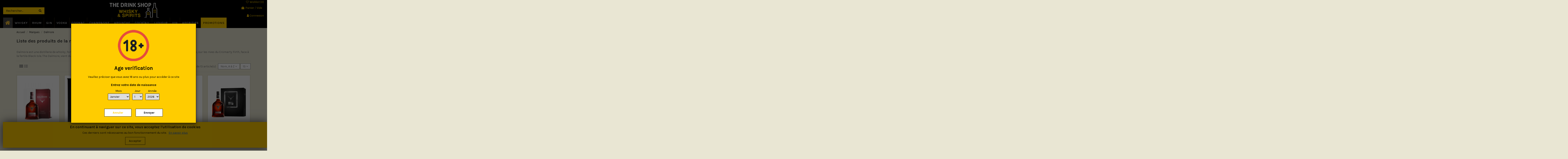

--- FILE ---
content_type: text/html; charset=utf-8
request_url: https://thedrinkshop.ch/marques/dalmore-40
body_size: 19760
content:
<!doctype html>
<html lang="fr">

<head>
    
        
  <meta charset="utf-8">


  <meta http-equiv="x-ua-compatible" content="ie=edge">



  


      <!-- Google Tag Manager -->
    <script>(function(w,d,s,l,i){w[l]=w[l]||[];w[l].push({'gtm.start':
      new Date().getTime(),event:'gtm.js'});var f=d.getElementsByTagName(s)[0],
              j=d.createElement(s),dl=l!='dataLayer'?'&l='+l:'';j.async=true;j.src=
              'https://www.googletagmanager.com/gtm.js?id='+i+dl;f.parentNode.insertBefore(j,f);
              })(window,document,'script','dataLayer','GTM-TL7BDR9H');</script>
    <!-- End Google Tag Manager -->
  
  



  <title>Dalmore</title>
  
    
  
  
    
  
  <meta name="description" content="">
  <meta name="keywords" content="">
    
      <link rel="canonical" href="https://thedrinkshop.ch/marques/dalmore-40">
    

  
      

  
     <script type="application/ld+json">
 {
   "@context": "https://schema.org",
   "@type": "Organization",
   "name" : "TheDrinkShop",
   "url" : "https://thedrinkshop.ch/"
       ,"logo": {
       "@type": "ImageObject",
       "url":"https://thedrinkshop.ch/img/prestashop-logo-1628175835.jpg"
     }
    }
</script>

<script type="application/ld+json">
  {
    "@context": "https://schema.org",
    "@type": "WebPage",
    "isPartOf": {
      "@type": "WebSite",
      "url":  "https://thedrinkshop.ch/",
      "name": "TheDrinkShop"
    },
    "name": "Dalmore",
    "url":  "https://thedrinkshop.ch/marques/dalmore-40"
  }
</script>


  <script type="application/ld+json">
    {
      "@context": "https://schema.org",
      "@type": "BreadcrumbList",
      "itemListElement": [
                  {
            "@type": "ListItem",
            "position": 1,
            "name": "Accueil",
            "item": "https://thedrinkshop.ch/"
          },              {
            "@type": "ListItem",
            "position": 2,
            "name": "Marques",
            "item": "https://thedrinkshop.ch/brands-marques"
          },              {
            "@type": "ListItem",
            "position": 3,
            "name": "Dalmore",
            "item": "https://thedrinkshop.ch/marques/dalmore-40"
          }          ]
    }
  </script>


  

  
    <script type="application/ld+json">
  {
    "@context": "https://schema.org",
    "@type": "ItemList",
    "itemListElement": [
            {
        "@type": "ListItem",
        "position": 1,
        "name": "Dalmore Cigar Malt Reserve",
        "url": "https://thedrinkshop.ch/whisky/126-dalmore-cigar-malt-reserve.html"
      },          {
        "@type": "ListItem",
        "position": 2,
        "name": "Dalmore King Alexander III",
        "url": "https://thedrinkshop.ch/whisky/1009-dalmore-quintessence.html"
      },          {
        "@type": "ListItem",
        "position": 3,
        "name": "Dalmore Quintessence",
        "url": "https://thedrinkshop.ch/whisky/540-dalmore-quintessence.html"
      },          {
        "@type": "ListItem",
        "position": 4,
        "name": "Dalmore Vintage 2003",
        "url": "https://thedrinkshop.ch/whisky/1010-dalmore-quintessence.html"
      },          {
        "@type": "ListItem",
        "position": 5,
        "name": "Whisky  Dalmore 25 ans 70cl",
        "url": "https://thedrinkshop.ch/whisky/1218-dalmore-25-ans.html"
      },          {
        "@type": "ListItem",
        "position": 6,
        "name": "Whisky Dalmore 12 ans 70cl",
        "url": "https://thedrinkshop.ch/whisky/541-dalmore-12-ans-.html"
      },          {
        "@type": "ListItem",
        "position": 7,
        "name": "Whisky Dalmore 12 ans sherry cask select 70cl",
        "url": "https://thedrinkshop.ch/whisky/864-dalmore-12-ans-sherry-cask-select.html"
      },          {
        "@type": "ListItem",
        "position": 8,
        "name": "Whisky Dalmore 18 ans 70cl",
        "url": "https://thedrinkshop.ch/whisky/1011-dalmore-18-ans.html"
      },          {
        "@type": "ListItem",
        "position": 9,
        "name": "Whisky Dalmore 21 ans 70cl",
        "url": "https://thedrinkshop.ch/whisky/1173-dalmore-21-ans-.html"
      },          {
        "@type": "ListItem",
        "position": 10,
        "name": "Whisky Dalmore Cigar Malt 2009 70cl",
        "url": "https://thedrinkshop.ch/whisky/863-dalmore-cigar-malt-2009.html"
      },          {
        "@type": "ListItem",
        "position": 11,
        "name": "Whisky Dalmore Luminary N°2   70cl",
        "url": "https://thedrinkshop.ch/whisky/1026-dalmore-luminary-n2.html"
      },          {
        "@type": "ListItem",
        "position": 12,
        "name": "Whisky Dalmore Luminary N°3   70cl",
        "url": "https://thedrinkshop.ch/whisky/1234-dalmore-luminary-n3.html"
      },          {
        "@type": "ListItem",
        "position": 13,
        "name": "Whisky Dalmore Port Wood Reserve 70cl",
        "url": "https://thedrinkshop.ch/whisky/125-dalmore-port-wood-reserve.html"
      }        ]
  }
</script>


  
    
  



    <meta property="og:title" content="Dalmore"/>
    <meta property="og:url" content="https://thedrinkshop.ch/marques/dalmore-40"/>
    <meta property="og:site_name" content="TheDrinkShop"/>
    <meta property="og:description" content="">
    <meta property="og:type" content="website">


          <meta property="og:image" content="https://thedrinkshop.ch/img/prestashop-logo-1628175835.jpg" />
    





      <meta name="viewport" content="initial-scale=1,user-scalable=no,maximum-scale=1,width=device-width">
  




  <link rel="icon" type="image/vnd.microsoft.icon" href="https://thedrinkshop.ch/img/favicon.ico?1628175835">
  <link rel="shortcut icon" type="image/x-icon" href="https://thedrinkshop.ch/img/favicon.ico?1628175835">
    




    <link rel="stylesheet" href="https://thedrinkshop.ch/themes/warehousechild/assets/cache/theme-46867d1332.css" type="text/css" media="all">




<link rel="preload" as="font"
      href="https://thedrinkshop.ch/themes/warehouse/assets/css/font-awesome/fonts/fontawesome-webfont.woff?v=4.7.0"
      type="font/woff" crossorigin="anonymous">
<link rel="preload" as="font"
      href="https://thedrinkshop.ch/themes/warehouse/assets/css/font-awesome/fonts/fontawesome-webfont.woff2?v=4.7.0"
      type="font/woff2" crossorigin="anonymous">


<link  rel="preload stylesheet"  as="style" href="https://thedrinkshop.ch/themes/warehouse/assets/css/font-awesome/css/font-awesome-preload.css"
       type="text/css" crossorigin="anonymous">





  

  <script>
        var elementorFrontendConfig = {"isEditMode":"","stretchedSectionContainer":"","instagramToken":"","is_rtl":false,"ajax_csfr_token_url":"https:\/\/thedrinkshop.ch\/module\/iqitelementor\/Actions?process=handleCsfrToken&ajax=1"};
        var iqitTheme = {"rm_sticky":"0","rm_breakpoint":0,"op_preloader":"pre","cart_style":"floating","cart_confirmation":"modal","h_layout":"1","f_fixed":"","f_layout":"3","h_absolute":"0","h_sticky":"menu","hw_width":"fullwidth","mm_content":"accordion","hm_submenu_width":"default","h_search_type":"full","pl_lazyload":true,"pl_infinity":false,"pl_rollover":true,"pl_crsl_autoplay":false,"pl_slider_ld":5,"pl_slider_d":4,"pl_slider_t":3,"pl_slider_p":2,"pp_thumbs":"bottom","pp_zoom":"inner","pp_image_layout":"carousel","pp_tabs":"tabh","pl_grid_qty":false};
        var iqitcompare = {"nbProducts":0};
        var iqitcountdown_days = "d.";
        var iqitextendedproduct = {"speed":"70","hook":"modal"};
        var iqitfdc_from = 250;
        var iqitmegamenu = {"sticky":"false","containerSelector":"#wrapper > .container"};
        var iqitreviews = [];
        var iqitwishlist = {"nbProducts":0};
        var prestashop = {"cart":{"products":[],"totals":{"total":{"type":"total","label":"Total","amount":0,"value":"0,00\u00a0CHF"},"total_including_tax":{"type":"total","label":"Total TTC","amount":0,"value":"0,00\u00a0CHF"},"total_excluding_tax":{"type":"total","label":"Total HT :","amount":0,"value":"0,00\u00a0CHF"}},"subtotals":{"products":{"type":"products","label":"Sous-total","amount":0,"value":"0,00\u00a0CHF"},"discounts":null,"shipping":{"type":"shipping","label":"Livraison","amount":0,"value":""},"tax":{"type":"tax","label":"Taxes incluses","amount":0,"value":"0,00\u00a0CHF"}},"products_count":0,"summary_string":"0 articles","vouchers":{"allowed":1,"added":[]},"discounts":[],"minimalPurchase":10,"minimalPurchaseRequired":"Un montant total de 10,00\u00a0CHF HT minimum est requis pour valider votre commande. Le montant actuel de votre commande est de 0,00\u00a0CHF HT."},"currency":{"id":2,"name":"Franc suisse","iso_code":"CHF","iso_code_num":"756","sign":"CHF"},"customer":{"lastname":null,"firstname":null,"email":null,"birthday":null,"newsletter":null,"newsletter_date_add":null,"optin":null,"website":null,"company":null,"siret":null,"ape":null,"is_logged":false,"gender":{"type":null,"name":null},"addresses":[]},"country":{"id_zone":"7","id_currency":"0","call_prefix":"41","iso_code":"CH","active":"1","contains_states":"0","need_identification_number":"0","need_zip_code":"1","zip_code_format":"NNNN","display_tax_label":"1","name":"Switzerland","id":19},"language":{"name":"Fran\u00e7ais (French)","iso_code":"fr","locale":"fr-FR","language_code":"fr","active":"1","is_rtl":"0","date_format_lite":"d\/m\/Y","date_format_full":"d\/m\/Y H:i:s","id":1},"page":{"title":"","canonical":"https:\/\/thedrinkshop.ch\/marques\/dalmore-40","meta":{"title":"Dalmore","description":"","keywords":"","robots":"index"},"page_name":"manufacturer","body_classes":{"lang-fr":true,"lang-rtl":false,"country-CH":true,"currency-CHF":true,"layout-full-width":true,"page-manufacturer":true,"tax-display-enabled":true,"page-customer-account":false,"manufacturer-id-40":true,"manufacturer-Dalmore":true},"admin_notifications":[],"password-policy":{"feedbacks":{"0":"Tr\u00e8s faible","1":"Faible","2":"Moyenne","3":"Fort","4":"Tr\u00e8s fort","Straight rows of keys are easy to guess":"Les suites de touches sur le clavier sont faciles \u00e0 deviner","Short keyboard patterns are easy to guess":"Les mod\u00e8les courts sur le clavier sont faciles \u00e0 deviner.","Use a longer keyboard pattern with more turns":"Utilisez une combinaison de touches plus longue et plus complexe.","Repeats like \"aaa\" are easy to guess":"Les r\u00e9p\u00e9titions (ex. : \"aaa\") sont faciles \u00e0 deviner.","Repeats like \"abcabcabc\" are only slightly harder to guess than \"abc\"":"Les r\u00e9p\u00e9titions (ex. : \"abcabcabc\") sont seulement un peu plus difficiles \u00e0 deviner que \"abc\".","Sequences like abc or 6543 are easy to guess":"Les s\u00e9quences (ex. : abc ou 6543) sont faciles \u00e0 deviner.","Recent years are easy to guess":"Les ann\u00e9es r\u00e9centes sont faciles \u00e0 deviner.","Dates are often easy to guess":"Les dates sont souvent faciles \u00e0 deviner.","This is a top-10 common password":"Ce mot de passe figure parmi les 10 mots de passe les plus courants.","This is a top-100 common password":"Ce mot de passe figure parmi les 100 mots de passe les plus courants.","This is a very common password":"Ceci est un mot de passe tr\u00e8s courant.","This is similar to a commonly used password":"Ce mot de passe est similaire \u00e0 un mot de passe couramment utilis\u00e9.","A word by itself is easy to guess":"Un mot seul est facile \u00e0 deviner.","Names and surnames by themselves are easy to guess":"Les noms et les surnoms seuls sont faciles \u00e0 deviner.","Common names and surnames are easy to guess":"Les noms et les pr\u00e9noms courants sont faciles \u00e0 deviner.","Use a few words, avoid common phrases":"Utilisez quelques mots, \u00e9vitez les phrases courantes.","No need for symbols, digits, or uppercase letters":"Pas besoin de symboles, de chiffres ou de majuscules.","Avoid repeated words and characters":"\u00c9viter de r\u00e9p\u00e9ter les mots et les caract\u00e8res.","Avoid sequences":"\u00c9viter les s\u00e9quences.","Avoid recent years":"\u00c9vitez les ann\u00e9es r\u00e9centes.","Avoid years that are associated with you":"\u00c9vitez les ann\u00e9es qui vous sont associ\u00e9es.","Avoid dates and years that are associated with you":"\u00c9vitez les dates et les ann\u00e9es qui vous sont associ\u00e9es.","Capitalization doesn't help very much":"Les majuscules ne sont pas tr\u00e8s utiles.","All-uppercase is almost as easy to guess as all-lowercase":"Un mot de passe tout en majuscules est presque aussi facile \u00e0 deviner qu'un mot de passe tout en minuscules.","Reversed words aren't much harder to guess":"Les mots invers\u00e9s ne sont pas beaucoup plus difficiles \u00e0 deviner.","Predictable substitutions like '@' instead of 'a' don't help very much":"Les substitutions pr\u00e9visibles comme '\"@\" au lieu de \"a\" n'aident pas beaucoup.","Add another word or two. Uncommon words are better.":"Ajoutez un autre mot ou deux. Pr\u00e9f\u00e9rez les mots peu courants."}}},"shop":{"name":"TheDrinkShop","logo":"https:\/\/thedrinkshop.ch\/img\/prestashop-logo-1628175835.jpg","stores_icon":"https:\/\/thedrinkshop.ch\/img\/logo_stores.png","favicon":"https:\/\/thedrinkshop.ch\/img\/favicon.ico"},"core_js_public_path":"\/themes\/","urls":{"base_url":"https:\/\/thedrinkshop.ch\/","current_url":"https:\/\/thedrinkshop.ch\/marques\/dalmore-40","shop_domain_url":"https:\/\/thedrinkshop.ch","img_ps_url":"https:\/\/thedrinkshop.ch\/img\/","img_cat_url":"https:\/\/thedrinkshop.ch\/img\/c\/","img_lang_url":"https:\/\/thedrinkshop.ch\/img\/l\/","img_prod_url":"https:\/\/thedrinkshop.ch\/img\/p\/","img_manu_url":"https:\/\/thedrinkshop.ch\/img\/m\/","img_sup_url":"https:\/\/thedrinkshop.ch\/img\/su\/","img_ship_url":"https:\/\/thedrinkshop.ch\/img\/s\/","img_store_url":"https:\/\/thedrinkshop.ch\/img\/st\/","img_col_url":"https:\/\/thedrinkshop.ch\/img\/co\/","img_url":"https:\/\/thedrinkshop.ch\/themes\/warehouse\/assets\/img\/","css_url":"https:\/\/thedrinkshop.ch\/themes\/warehouse\/assets\/css\/","js_url":"https:\/\/thedrinkshop.ch\/themes\/warehouse\/assets\/js\/","pic_url":"https:\/\/thedrinkshop.ch\/upload\/","theme_assets":"https:\/\/thedrinkshop.ch\/themes\/warehouse\/assets\/","theme_dir":"https:\/\/thedrinkshop.ch\/themes\/warehousechild\/","child_theme_assets":"https:\/\/thedrinkshop.ch\/themes\/warehousechild\/assets\/","child_img_url":"https:\/\/thedrinkshop.ch\/themes\/warehousechild\/assets\/img\/","child_css_url":"https:\/\/thedrinkshop.ch\/themes\/warehousechild\/assets\/css\/","child_js_url":"https:\/\/thedrinkshop.ch\/themes\/warehousechild\/assets\/js\/","pages":{"address":"https:\/\/thedrinkshop.ch\/adresse","addresses":"https:\/\/thedrinkshop.ch\/adresses","authentication":"https:\/\/thedrinkshop.ch\/connexion","manufacturer":"https:\/\/thedrinkshop.ch\/brands-marques","cart":"https:\/\/thedrinkshop.ch\/panier","category":"https:\/\/thedrinkshop.ch\/index.php?controller=category","cms":"https:\/\/thedrinkshop.ch\/index.php?controller=cms","contact":"https:\/\/thedrinkshop.ch\/nous-contacter","discount":"https:\/\/thedrinkshop.ch\/reduction","guest_tracking":"https:\/\/thedrinkshop.ch\/suivi-commande-invite","history":"https:\/\/thedrinkshop.ch\/historique-commandes","identity":"https:\/\/thedrinkshop.ch\/identite","index":"https:\/\/thedrinkshop.ch\/","my_account":"https:\/\/thedrinkshop.ch\/mon-compte","order_confirmation":"https:\/\/thedrinkshop.ch\/confirmation-commande","order_detail":"https:\/\/thedrinkshop.ch\/index.php?controller=order-detail","order_follow":"https:\/\/thedrinkshop.ch\/suivi-commande","order":"https:\/\/thedrinkshop.ch\/commande","order_return":"https:\/\/thedrinkshop.ch\/index.php?controller=order-return","order_slip":"https:\/\/thedrinkshop.ch\/avoirs","pagenotfound":"https:\/\/thedrinkshop.ch\/page-introuvable","password":"https:\/\/thedrinkshop.ch\/recuperation-mot-de-passe","pdf_invoice":"https:\/\/thedrinkshop.ch\/index.php?controller=pdf-invoice","pdf_order_return":"https:\/\/thedrinkshop.ch\/index.php?controller=pdf-order-return","pdf_order_slip":"https:\/\/thedrinkshop.ch\/index.php?controller=pdf-order-slip","prices_drop":"https:\/\/thedrinkshop.ch\/promotions","product":"https:\/\/thedrinkshop.ch\/index.php?controller=product","registration":"https:\/\/thedrinkshop.ch\/index.php?controller=registration","search":"https:\/\/thedrinkshop.ch\/recherche","sitemap":"https:\/\/thedrinkshop.ch\/plan du site","stores":"https:\/\/thedrinkshop.ch\/magasins","supplier":"https:\/\/thedrinkshop.ch\/fournisseur","new_products":"https:\/\/thedrinkshop.ch\/nouveaux-produits","brands":"https:\/\/thedrinkshop.ch\/brands-marques","register":"https:\/\/thedrinkshop.ch\/index.php?controller=registration","order_login":"https:\/\/thedrinkshop.ch\/commande?login=1"},"alternative_langs":[],"actions":{"logout":"https:\/\/thedrinkshop.ch\/?mylogout="},"no_picture_image":{"bySize":{"small_default":{"url":"https:\/\/thedrinkshop.ch\/img\/p\/fr-default-small_default.jpg","width":98,"height":127},"cart_default":{"url":"https:\/\/thedrinkshop.ch\/img\/p\/fr-default-cart_default.jpg","width":125,"height":162},"home_default":{"url":"https:\/\/thedrinkshop.ch\/img\/p\/fr-default-home_default.jpg","width":236,"height":305},"large_default":{"url":"https:\/\/thedrinkshop.ch\/img\/p\/fr-default-large_default.jpg","width":381,"height":492},"medium_default":{"url":"https:\/\/thedrinkshop.ch\/img\/p\/fr-default-medium_default.jpg","width":452,"height":584},"thickbox_default":{"url":"https:\/\/thedrinkshop.ch\/img\/p\/fr-default-thickbox_default.jpg","width":1100,"height":1422}},"small":{"url":"https:\/\/thedrinkshop.ch\/img\/p\/fr-default-small_default.jpg","width":98,"height":127},"medium":{"url":"https:\/\/thedrinkshop.ch\/img\/p\/fr-default-large_default.jpg","width":381,"height":492},"large":{"url":"https:\/\/thedrinkshop.ch\/img\/p\/fr-default-thickbox_default.jpg","width":1100,"height":1422},"legend":""}},"configuration":{"display_taxes_label":true,"display_prices_tax_incl":true,"is_catalog":false,"show_prices":true,"opt_in":{"partner":true},"quantity_discount":{"type":"discount","label":"Remise sur prix unitaire"},"voucher_enabled":1,"return_enabled":0},"field_required":[],"breadcrumb":{"links":[{"title":"Accueil","url":"https:\/\/thedrinkshop.ch\/"},{"title":"Marques","url":"https:\/\/thedrinkshop.ch\/brands-marques"},{"title":"Dalmore","url":"https:\/\/thedrinkshop.ch\/marques\/dalmore-40"}],"count":3},"link":{"protocol_link":"https:\/\/","protocol_content":"https:\/\/"},"time":1769142026,"static_token":"c55315bee9f6318d186654d55168ab19","token":"9b06e1aea24f4ad91a01c15631ce0994","debug":false};
        var psemailsubscription_subscription = "https:\/\/thedrinkshop.ch\/module\/ps_emailsubscription\/subscription";
      </script>



  



    
     <!-- Google tag (gtag.js) -->
<script async src="https://www.googletagmanager.com/gtag/js?id=G-QFK37RQFB5"></script>
<script>
  window.dataLayer = window.dataLayer || [];
  function gtag(){dataLayer.push(arguments);}
  gtag('js', new Date());

  gtag('config', 'G-QFK37RQFB5');
</script>

<meta name="google-site-verification" content="ZGbySwS7sCgTh3lPQur87Ufmw_O3J54KK5YAiL5KinM" /> </head>

<body id="manufacturer" class="lang-fr country-ch currency-chf layout-full-width page-manufacturer tax-display-enabled manufacturer-id-40 manufacturer-dalmore body-desktop-header-style-w-1">


            <!-- Google Tag Manager (noscript) -->
        <noscript><iframe src="https://www.googletagmanager.com/ns.html?id=GTM-TL7BDR9H"
                          height="0" width="0" style="display:none;visibility:hidden"></iframe></noscript>
        <!-- End Google Tag Manager (noscript) -->
    




    


<main id="main-page-content" style="opacity: 0;" >
    
            

    <header id="header" class="desktop-header-style-w-1">
        
            
  <div class="header-banner">
    
  </div>




            <nav class="header-nav">
        <div class="container">
    
        <div class="row justify-content-between">
            <div class="col col-auto col-md left-nav">
                                            <div class="block-iqitlinksmanager block-iqitlinksmanager-2 block-links-inline d-inline-block">
            <ul>
                                                            <li>
                            <a
                                    href="/offre-du-mois-rhum-sixieme-bouteille-offerte-118"
                                                                                                    >
                                Offre du mois!
                            </a>
                        </li>
                                                </ul>
        </div>
    
            </div>
            <div class="col col-auto center-nav text-center">
                
             </div>
            <div class="col col-auto col-md right-nav text-right">
                <div class="d-inline-block">
    <a href="//thedrinkshop.ch/module/iqitwishlist/view">
        <i class="fa fa-heart-o fa-fw" aria-hidden="true"></i> Wishlist (<span
                id="iqitwishlist-nb"></span>)
    </a>
</div>

             </div>
        </div>

                        </div>
            </nav>
        



<div id="desktop-header" class="desktop-header-style-1">
    
            
<div class="header-top">
    <div id="desktop-header-container" class="container">
        <div class="row align-items-center">
                            <div class="col col-header-left">
                                        <!-- Block search module TOP -->

<!-- Block search module TOP -->
<div id="search_widget" class="search-widget" data-search-controller-url="https://thedrinkshop.ch/module/iqitsearch/searchiqit">
    <form method="get" action="https://thedrinkshop.ch/module/iqitsearch/searchiqit">
        <div class="input-group">
            <input type="text" name="s" value="" data-all-text="Show all results"
                   data-blog-text="Blog post"
                   data-product-text="Product"
                   data-brands-text="Marque"
                   autocomplete="off" autocorrect="off" autocapitalize="off" spellcheck="false"
                   placeholder="Rechercher..." class="form-control form-search-control" />
            <button type="submit" class="search-btn">
                <i class="fa fa-search"></i>
            </button>
        </div>
    </form>
</div>
<!-- /Block search module TOP -->

<!-- /Block search module TOP -->


                    
                </div>
                <div class="col col-header-center text-center">
                    <div id="desktop_logo">
                        
  <a href="https://thedrinkshop.ch/">
    <img class="logo img-fluid"
         src="https://thedrinkshop.ch/img/prestashop-logo-1628175835.jpg"
                  alt="TheDrinkShop"
         width="248"
         height="70"
    >
  </a>

                    </div>
                    
                </div>
                        <div class="col  col-header-right text-right">
                                    
                                            <div id="ps-shoppingcart-wrapper">
    <div id="ps-shoppingcart"
         class="header-cart-default ps-shoppingcart dropdown">
         <div id="blockcart" class="blockcart cart-preview"
         data-refresh-url="//thedrinkshop.ch/module/ps_shoppingcart/ajax">
        <a id="cart-toogle" class="cart-toogle header-btn header-cart-btn" data-toggle="dropdown" data-display="static">
            <i class="fa fa-shopping-bag fa-fw icon" aria-hidden="true"><span class="cart-products-count-btn  d-none">0</span></i>
            <span class="info-wrapper">
            <span class="title">Panier</span>
            <span class="cart-toggle-details">
            <span class="text-faded cart-separator"> / </span>
                            Vide
                        </span>
            </span>
        </a>
        <div id="_desktop_blockcart-content" class="dropdown-menu-custom dropdown-menu">
    <div id="blockcart-content" class="blockcart-content" >
        <div class="cart-title">
            <span class="modal-title">Panier</span>
            <button type="button" id="js-cart-close" class="close">
                <span>×</span>
            </button>
            <hr>
        </div>
                    <span class="no-items">Il n'y a plus d'articles dans votre panier</span>
            </div>
</div> </div>




    </div>
</div>

                                        
                
                <div id="user_info">
            <a
                href="https://thedrinkshop.ch/connexion?back=https%3A%2F%2Fthedrinkshop.ch%2Fmarques%2Fdalmore-40"
                title="Identifiez-vous"
                rel="nofollow"
        ><i class="fa fa-user" aria-hidden="true"></i>
            <span>Connexion</span>
        </a>
    </div>


                
            </div>
            <div class="col-12">
                <div class="row">
                    
                </div>
            </div>
        </div>
    </div>
</div>
<div class="container iqit-megamenu-container"><div id="iqitmegamenu-wrapper" class="iqitmegamenu-wrapper iqitmegamenu-all">
	<div class="container container-iqitmegamenu">
		<div id="iqitmegamenu-horizontal" class="iqitmegamenu  clearfix" role="navigation">

						
			<nav id="cbp-hrmenu" class="cbp-hrmenu cbp-horizontal cbp-hrsub-narrow">
				<ul>
											<li id="cbp-hrmenu-tab-1"
							class="cbp-hrmenu-tab cbp-hrmenu-tab-1 cbp-onlyicon ">
							<a href="https://thedrinkshop.ch/" class="nav-link" 
										>
										

										<span class="cbp-tab-title"> <i
												class="icon fa fa-home cbp-mainlink-icon"></i>
											</span>
																			</a>
																</li>
												<li id="cbp-hrmenu-tab-2"
							class="cbp-hrmenu-tab cbp-hrmenu-tab-2 ">
							<a href="https://thedrinkshop.ch/whisky-9" class="nav-link" 
										>
										

										<span class="cbp-tab-title">
											Whisky</span>
																			</a>
																</li>
												<li id="cbp-hrmenu-tab-3"
							class="cbp-hrmenu-tab cbp-hrmenu-tab-3 ">
							<a href="https://thedrinkshop.ch/rhum-20" class="nav-link" 
										>
										

										<span class="cbp-tab-title">
											Rhum</span>
																			</a>
																</li>
												<li id="cbp-hrmenu-tab-4"
							class="cbp-hrmenu-tab cbp-hrmenu-tab-4 ">
							<a href="https://thedrinkshop.ch/gin-26" class="nav-link" 
										>
										

										<span class="cbp-tab-title">
											Gin</span>
																			</a>
																</li>
												<li id="cbp-hrmenu-tab-5"
							class="cbp-hrmenu-tab cbp-hrmenu-tab-5 ">
							<a href="https://thedrinkshop.ch/vodka-25" class="nav-link" 
										>
										

										<span class="cbp-tab-title">
											Vodka</span>
																			</a>
																</li>
												<li id="cbp-hrmenu-tab-6"
							class="cbp-hrmenu-tab cbp-hrmenu-tab-6 ">
							<a href="https://thedrinkshop.ch/cognac-58" class="nav-link" 
										>
										

										<span class="cbp-tab-title">
											Cognac</span>
																			</a>
																</li>
												<li id="cbp-hrmenu-tab-7"
							class="cbp-hrmenu-tab cbp-hrmenu-tab-7 ">
							<a href="https://thedrinkshop.ch/champagne-24" class="nav-link" 
										>
										

										<span class="cbp-tab-title">
											Champagne</span>
																			</a>
																</li>
												<li id="cbp-hrmenu-tab-8"
							class="cbp-hrmenu-tab cbp-hrmenu-tab-8 ">
							<a href="https://thedrinkshop.ch/absinthe-23" class="nav-link" 
										>
										

										<span class="cbp-tab-title">
											Absinthe</span>
																			</a>
																</li>
												<li id="cbp-hrmenu-tab-16"
							class="cbp-hrmenu-tab cbp-hrmenu-tab-16 ">
							<a href="https://thedrinkshop.ch/tequila-120" class="nav-link" 
										>
										

										<span class="cbp-tab-title">
											Cocktail</span>
																			</a>
																</li>
												<li id="cbp-hrmenu-tab-17"
							class="cbp-hrmenu-tab cbp-hrmenu-tab-17 ">
							<a href="https://thedrinkshop.ch/liqueur-59" class="nav-link" 
										>
										

										<span class="cbp-tab-title">
											Liqueur</span>
																			</a>
																</li>
												<li id="cbp-hrmenu-tab-18"
							class="cbp-hrmenu-tab cbp-hrmenu-tab-18 ">
							<a href="https://thedrinkshop.ch/vin-94" class="nav-link" 
										>
										

										<span class="cbp-tab-title">
											Vin</span>
																			</a>
																</li>
												<li id="cbp-hrmenu-tab-19"
							class="cbp-hrmenu-tab cbp-hrmenu-tab-19 ">
							<a href="https://thedrinkshop.ch/aperitifs-136" class="nav-link" 
										>
										

										<span class="cbp-tab-title">
											APERITIFS</span>
																			</a>
																</li>
												<li id="cbp-hrmenu-tab-20"
							class="cbp-hrmenu-tab cbp-hrmenu-tab-20 ">
							<a href="/promotions" class="nav-link" 
										>
										

										<span class="cbp-tab-title">
											Promotions</span>
																			</a>
																</li>
											</ul>
				</nav>
			</div>
		</div>
		<div id="sticky-cart-wrapper"></div>
	</div>

		<div id="_desktop_iqitmegamenu-mobile">
		<div id="iqitmegamenu-mobile"
			class="mobile-menu js-mobile-menu  d-flex flex-column">

			<div class="mm-panel__header  mobile-menu__header-wrapper px-2 py-2">
				<div class="mobile-menu__header js-mobile-menu__header">

					<button type="button" class="mobile-menu__back-btn js-mobile-menu__back-btn btn">
						<span aria-hidden="true" class="fa fa-angle-left  align-middle mr-4"></span>
						<span class="mobile-menu__title js-mobile-menu__title paragraph-p1 align-middle"></span>
					</button>
					
				</div>
				<button type="button" class="btn btn-icon mobile-menu__close js-mobile-menu__close" aria-label="Close"
					data-toggle="dropdown">
					<span aria-hidden="true" class="fa fa-times"></span>
				</button>
			</div>

			<div class="position-relative mobile-menu__content flex-grow-1 mx-c16 my-c24 ">
				<ul
					class=" w-100  m-0 mm-panel__scroller mobile-menu__scroller px-4 py-4">
					<li class="mobile-menu__above-content"></li>
													



			
	<li class="mobile-menu__tab  d-flex flex-wrap js-mobile-menu__tab"><a  href="https://thedrinkshop.ch/content/categorie/1-accueil"  class="flex-fill mobile-menu__link js-mobile-menu__link-accordion--has-submenu  ">Accueil</a><span class="mobile-menu__arrow js-mobile-menu__link-accordion--has-submenu"><i class="fa fa-angle-down mobile-menu__expand-icon" aria-hidden="true"></i><i class="fa fa-angle-up mobile-menu__close-icon" aria-hidden="true"></i></span><div class="mobile-menu__tab-row-break"></div>
	<ul class="mobile-menu__submenu  mobile-menu__submenu--accordion js-mobile-menu__submenu"><li class="mobile-menu__tab  d-flex flex-wrap js-mobile-menu__tab"><a  href="https://thedrinkshop.ch/content/livraison-1"  class="flex-fill mobile-menu__link ">Livraison</a></li><li class="mobile-menu__tab  d-flex flex-wrap js-mobile-menu__tab"><a  href="https://thedrinkshop.ch/content/mentions-legales-2"  class="flex-fill mobile-menu__link ">Impressum</a></li><li class="mobile-menu__tab  d-flex flex-wrap js-mobile-menu__tab"><a  href="https://thedrinkshop.ch/content/conditions-generales-vente-3"  class="flex-fill mobile-menu__link ">Conditions générales</a></li><li class="mobile-menu__tab  d-flex flex-wrap js-mobile-menu__tab"><a  href="https://thedrinkshop.ch/content/protection-des-donnees-4"  class="flex-fill mobile-menu__link ">Protection des données</a></li><li class="mobile-menu__tab  d-flex flex-wrap js-mobile-menu__tab"><a  href="https://thedrinkshop.ch/content/paiement-securise-5"  class="flex-fill mobile-menu__link ">Paiement sécurisé</a></li><li class="mobile-menu__tab  d-flex flex-wrap js-mobile-menu__tab"><a  href="https://thedrinkshop.ch/content/Contactez-nous-6"  class="flex-fill mobile-menu__link ">Contactez-nous</a></li></ul>	</li><li class="mobile-menu__tab  d-flex flex-wrap js-mobile-menu__tab"><a  href="https://thedrinkshop.ch/whisky-9"  class="flex-fill mobile-menu__link ">Whisky</a></li><li class="mobile-menu__tab  d-flex flex-wrap js-mobile-menu__tab"><a  href="https://thedrinkshop.ch/rhum-20"  class="flex-fill mobile-menu__link ">Rhum</a></li><li class="mobile-menu__tab  d-flex flex-wrap js-mobile-menu__tab"><a  href="https://thedrinkshop.ch/gin-26"  class="flex-fill mobile-menu__link ">Gin</a></li><li class="mobile-menu__tab  d-flex flex-wrap js-mobile-menu__tab"><a  href="https://thedrinkshop.ch/vodka-25"  class="flex-fill mobile-menu__link ">Vodka</a></li><li class="mobile-menu__tab  d-flex flex-wrap js-mobile-menu__tab"><a  href="https://thedrinkshop.ch/cognac-58"  class="flex-fill mobile-menu__link ">Cognac</a></li><li class="mobile-menu__tab  d-flex flex-wrap js-mobile-menu__tab"><a  href="https://thedrinkshop.ch/champagne-24"  class="flex-fill mobile-menu__link ">Champagne</a></li><li class="mobile-menu__tab  d-flex flex-wrap js-mobile-menu__tab"><a  href="https://thedrinkshop.ch/absinthe-23"  class="flex-fill mobile-menu__link ">Absinthe</a></li><li class="mobile-menu__tab  d-flex flex-wrap js-mobile-menu__tab"><a  href="https://thedrinkshop.ch/liqueur-59"  class="flex-fill mobile-menu__link ">Liqueur</a></li><li class="mobile-menu__tab  d-flex flex-wrap js-mobile-menu__tab"><a  href="https://thedrinkshop.ch/vin-94"  class="flex-fill mobile-menu__link ">Vin</a></li><li class="mobile-menu__tab  d-flex flex-wrap js-mobile-menu__tab"><a  href="https://thedrinkshop.ch/aperitifs-136"  class="flex-fill mobile-menu__link ">Apéritifs</a></li>	
												<li class="mobile-menu__below-content"> </li>
				</ul>
			</div>

			<div class="js-top-menu-bottom mobile-menu__footer justify-content-between px-4 py-4">
				

			<div class="d-flex align-items-start mobile-menu__language-currency js-mobile-menu__language-currency">

			
									


<div class="mobile-menu__language-selector d-inline-block mr-4">
    Français
    <div class="mobile-menu__language-currency-dropdown">
        <ul>
                                             </ul>
    </div>
</div>							

			
									

<div class="mobile-menu__currency-selector d-inline-block">
    CHF     <div class="mobile-menu__language-currency-dropdown">
        <ul>
                                                </ul>
    </div>
</div>							

			</div>


			<div class="mobile-menu__user">
			<a href="https://thedrinkshop.ch/mon-compte" class="text-reset"><i class="fa fa-user" aria-hidden="true"></i>
				
									Connexion
								
			</a>
			</div>


			</div>
		</div>
	</div></div>


    </div>



    <div id="mobile-header" class="mobile-header-style-1">
                    <div id="mobile-header-sticky">
    <div class="container">
        <div class="mobile-main-bar">
            <div class="row no-gutters align-items-center row-mobile-header">
                <div class="col col-auto col-mobile-btn col-mobile-btn-menu col-mobile-menu-dropdown">
                    <a class="m-nav-btn js-m-nav-btn-menu" data-toggle="dropdown" data-display="static"><i class="fa fa-bars" aria-hidden="true"></i>
                        <span>Menu</span></a>
                    <div id="mobile_menu_click_overlay"></div>
                    <div id="_mobile_iqitmegamenu-mobile" class="dropdown-menu-custom dropdown-menu"></div>
                </div>
                <div id="mobile-btn-search" class="col col-auto col-mobile-btn col-mobile-btn-search">
                    <a class="m-nav-btn" data-toggle="dropdown" data-display="static"><i class="fa fa-search" aria-hidden="true"></i>
                        <span>Rechercher</span></a>
                    <div id="search-widget-mobile" class="dropdown-content dropdown-menu dropdown-mobile search-widget">
                        
                                                    
<!-- Block search module TOP -->
<form method="get" action="https://thedrinkshop.ch/module/iqitsearch/searchiqit">
    <div class="input-group">
        <input type="text" name="s" value=""
               placeholder="Rechercher"
               data-all-text="Show all results"
               data-blog-text="Blog post"
               data-product-text="Product"
               data-brands-text="Marque"
               autocomplete="off" autocorrect="off" autocapitalize="off" spellcheck="false"
               class="form-control form-search-control">
        <button type="submit" class="search-btn">
            <i class="fa fa-search"></i>
        </button>
    </div>
</form>
<!-- /Block search module TOP -->

                                                
                    </div>
                </div>
                <div class="col col-mobile-logo text-center">
                    
  <a href="https://thedrinkshop.ch/">
    <img class="logo img-fluid"
         src="https://thedrinkshop.ch/img/prestashop-logo-1628175835.jpg"
                  alt="TheDrinkShop"
         width="248"
         height="70"
    >
  </a>

                </div>
                <div class="col col-auto col-mobile-btn col-mobile-btn-account">
                    <a href="https://thedrinkshop.ch/mon-compte" class="m-nav-btn"><i class="fa fa-user" aria-hidden="true"></i>
                        <span>
                            
                                                            Connexion
                                                        
                        </span></a>
                </div>
                
                                <div class="col col-auto col-mobile-btn col-mobile-btn-cart ps-shoppingcart dropdown">
                    <div id="mobile-cart-wrapper">
                    <a id="mobile-cart-toogle"  class="m-nav-btn" data-toggle="dropdown" data-display="static"><i class="fa fa-shopping-bag mobile-bag-icon" aria-hidden="true"><span id="mobile-cart-products-count" class="cart-products-count cart-products-count-btn">
                                
                                                                    0
                                                                
                            </span></i>
                        <span>Panier</span></a>
                    <div id="_mobile_blockcart-content" class="dropdown-menu-custom dropdown-menu"></div>
                    </div>
                </div>
                            </div>
        </div>
    </div>
</div>            </div>



        
    </header>
    

    <section id="wrapper">
        
        
<div class="container">
<nav data-depth="3" class="breadcrumb">
                <div class="row align-items-center">
                <div class="col">
                    <ol>
                        
                            


                                 
                                                                            <li>
                                            <a href="https://thedrinkshop.ch/"><span>Accueil</span></a>
                                        </li>
                                                                    

                            


                                 
                                                                            <li>
                                            <a href="https://thedrinkshop.ch/brands-marques"><span>Marques</span></a>
                                        </li>
                                                                    

                            


                                 
                                                                            <li>
                                            <span>Dalmore</span>
                                        </li>
                                                                    

                                                    
                    </ol>
                </div>
                <div class="col col-auto"> </div>
            </div>
            </nav>

</div>
        <div id="inner-wrapper" class="container">
            
            
                
   <aside id="notifications">
        
        
        
      
  </aside>
              

            

                
    <div id="content-wrapper" class="js-content-wrapper">
        
        
    <section id="main">
        
    <h1 class="h1 page-title">
        <span>Liste des produits de la marque Dalmore</span></h1>

        <div id="manufacturer-description-wrapper" class="mb-3">
            <div class="card">
        <div id="manufacturer-short-description" class="rte-content">
                <p>Dalmore est une distillerie de whisky, fondée en 1839 par Alexander Matheson, située dans la région des Highlands, au nord de l'Écosse, sur les rives du Cromarty Firth, face à la fertile Black Isle. The Dalmore, vient du gaélique écossais qui signifie: « Le grand champ ».</p>

                
        </div>
        </div>

                    </div>
        


        

        <section id="products">
                            
                    <div id="">
                        
<div id="js-active-search-filters" class="hide">
    </div>
                    </div>
                
                <div id="">
                    
                        <div id="js-product-list-top" class="products-selection">
    <div class="row align-items-center justify-content-between small-gutters">
                    <div class="col col-auto facated-toggler"></div>
        
                                                                                                                            
        



                <div class="col view-switcher">
            <a href="https://thedrinkshop.ch/marques/dalmore-40?order=product.name.asc&productListView=grid" class="current js-search-link hidden-sm-down" data-button-action="change-list-view" data-view="grid"  rel="nofollow"><i class="fa fa-th" aria-hidden="true"></i></a>
            <a href="https://thedrinkshop.ch/marques/dalmore-40?order=product.name.asc&productListView=list" class=" js-search-link hidden-sm-down" data-button-action="change-list-view" data-view="list"  rel="nofollow"><i class="fa fa-th-list" aria-hidden="true"></i></a>
        </div>
            
                    <div class="col col-auto">
            <span class="showing hidden-sm-down">
            Affichage 1-13 de 13 article(s)
            </span>
                
                    
<div class="products-sort-nb-dropdown products-sort-order dropdown">
    <a class="select-title expand-more form-control" rel="nofollow" data-toggle="dropdown" data-display="static" aria-haspopup="true" aria-expanded="false" aria-label="Trier par sélection ">
       <span class="select-title-name"> Nom, A à Z</span>
        <i class="fa fa-angle-down" aria-hidden="true"></i>
    </a>
    <div class="dropdown-menu">
                                <a
                    rel="nofollow"
                    href="https://thedrinkshop.ch/marques/dalmore-40?order=product.sales.desc"
                    class="select-list dropdown-item js-search-link"
            >
                Ventes, ordre décroissant
            </a>
                                <a
                    rel="nofollow"
                    href="https://thedrinkshop.ch/marques/dalmore-40?order=product.position.asc"
                    class="select-list dropdown-item js-search-link"
            >
                Pertinence
            </a>
                                                            <a
                    rel="nofollow"
                    href="https://thedrinkshop.ch/marques/dalmore-40?order=product.name.asc"
                    class="select-list dropdown-item current js-search-link"
            >
                Nom, A à Z
            </a>
                                <a
                    rel="nofollow"
                    href="https://thedrinkshop.ch/marques/dalmore-40?order=product.name.desc"
                    class="select-list dropdown-item js-search-link"
            >
                Nom, Z à A
            </a>
                                <a
                    rel="nofollow"
                    href="https://thedrinkshop.ch/marques/dalmore-40?order=product.price.asc"
                    class="select-list dropdown-item js-search-link"
            >
                Prix, croissant
            </a>
                                <a
                    rel="nofollow"
                    href="https://thedrinkshop.ch/marques/dalmore-40?order=product.price.desc"
                    class="select-list dropdown-item js-search-link"
            >
                Prix, décroissant
            </a>
                                <a
                    rel="nofollow"
                    href="https://thedrinkshop.ch/marques/dalmore-40?order=product.reference.asc"
                    class="select-list dropdown-item js-search-link"
            >
                Référence, A à Z
            </a>
                                <a
                    rel="nofollow"
                    href="https://thedrinkshop.ch/marques/dalmore-40?order=product.reference.desc"
                    class="select-list dropdown-item js-search-link"
            >
                Référence, Z à A
            </a>
            </div>
</div>



<div class="products-sort-nb-dropdown products-nb-per-page dropdown">
    <a class="select-title expand-more form-control" rel="nofollow" data-toggle="dropdown" data-display="static" aria-haspopup="true" aria-expanded="false">
        13
        <i class="fa fa-angle-down" aria-hidden="true"></i>
    </a>
        <div class="dropdown-menu">
        <a
                rel="nofollow"
                href=" https://thedrinkshop.ch/marques/dalmore-40?resultsPerPage=12"
                class="select-list dropdown-item js-search-link"
        >
            12
        </a>
        <a
                rel="nofollow"
                href=" https://thedrinkshop.ch/marques/dalmore-40?resultsPerPage=24"
                class="select-list dropdown-item js-search-link"
        >
            24
        </a>
        <a
                rel="nofollow"
                href=" https://thedrinkshop.ch/marques/dalmore-40?resultsPerPage=36"
                class="select-list dropdown-item js-search-link"
        >
            36
        </a>

        <a
                rel="nofollow"
                href=" https://thedrinkshop.ch/marques/dalmore-40?resultsPerPage=99999"
                class="select-list dropdown-item js-search-link"
        >
            Afficher tout
        </a>
     </div>
</div>

                
            </div>
            </div>
</div>

                    
                </div>

                
                                                       
                <div id="">
                    
                        <div id="facets-loader-icon"><i class="fa fa-circle-o-notch fa-spin"></i></div>
                        <div id="js-product-list">
    <div class="products row products-grid">
                    
                                    
    <div class="js-product-miniature-wrapper js-product-miniature-wrapper-126         col-6 col-md-4 col-lg-3 col-xl-15     ">
        <article
                class="product-miniature product-miniature-default product-miniature-grid product-miniature-layout-1 js-product-miniature"
                data-id-product="126"
                data-id-product-attribute="0"

        >

                    
    
    <div class="thumbnail-container">
        <a href="https://thedrinkshop.ch/whisky/126-dalmore-cigar-malt-reserve.html" class="thumbnail product-thumbnail">

                            <picture>
                                                <img
                                                    data-src="https://thedrinkshop.ch/1479-home_default/dalmore-cigar-malt-reserve.jpg"
                            src="data:image/svg+xml,%3Csvg%20xmlns='http://www.w3.org/2000/svg'%20viewBox='0%200%20236%20305'%3E%3C/svg%3E"
                                                alt="Dalmore Cigar Malt Reserve"
                        data-full-size-image-url="https://thedrinkshop.ch/1479-thickbox_default/dalmore-cigar-malt-reserve.jpg"
                        width="236"
                        height="305"
                        class="img-fluid js-lazy-product-image lazy-product-image product-thumbnail-first  "
                >
                </picture>
                                                                                                                                                                
        </a>

        
            <ul class="product-flags js-product-flags">
                            </ul>
        

                
            <div class="product-functional-buttons product-functional-buttons-bottom">
                <div class="product-functional-buttons-links">
                    <a href="#" class="btn-iqitwishlist-add js-iqitwishlist-add"  data-id-product="126" data-id-product-attribute="0" data-token="c55315bee9f6318d186654d55168ab19"
   data-url="//thedrinkshop.ch/module/iqitwishlist/actions" data-toggle="tooltip" title="Ajouter à la wishlist">
    <i class="fa fa-heart-o not-added" aria-hidden="true"></i> <i class="fa fa-heart added" aria-hidden="true"></i>
</a>
<a href="#" class="btn-iqitcompare-add js-iqitcompare-add"  data-id-product="126"
   data-url="//thedrinkshop.ch/module/iqitcompare/actions" data-toggle="tooltip" title="Comparer">
    <i class="fa fa-random" aria-hidden="true"></i>
</a>

                    
                        <a class="js-quick-view-iqit" href="#" data-link-action="quickview" data-toggle="tooltip"
                           title="Aperçu rapide">
                            <i class="fa fa-eye" aria-hidden="true"></i></a>
                    
                </div>
            </div>
        
        
                
            <div class="product-availability d-block">
                
                    <span
                            class="badge badge-warning d-none product-last-items mt-2">
                                        <i class="fa fa-exclamation" aria-hidden="true"></i>
                                                     Derniers articles en stock
                                  </span>
                
            </div>
        
        
    </div>





<div class="product-description">
    
                    <div class="product-category-name text-muted">Whisky</div>    

    
        <h2 class="h3 product-title">
            <a href="https://thedrinkshop.ch/whisky/126-dalmore-cigar-malt-reserve.html">Dalmore Cigar Malt Reserve</a>
        </h2>
    

    
                    <div class="product-brand text-muted"> <a href="https://thedrinkshop.ch/whisky/126-dalmore-cigar-malt-reserve.html">Dalmore</a></div>    

    
                    <div class="product-reference text-muted"> <a href="https://thedrinkshop.ch/whisky/126-dalmore-cigar-malt-reserve.html">02,25,02</a></div>    

    
        



    

    
                    <div class="product-price-and-shipping">
                
                <a href="https://thedrinkshop.ch/whisky/126-dalmore-cigar-malt-reserve.html"> <span  class="product-price" content="115" aria-label="Prix">
                                                                            115,00 CHF
                                            </span></a>
                                
                
                
            </div>
            



    
            

    
        <div class="product-description-short text-muted">
            <a href="https://thedrinkshop.ch/whisky/126-dalmore-cigar-malt-reserve.html">Genre : Whisky single maltPays : EcosseDegré : 44% vol.Contenance : 70clPackaging : livré en étui</a>
        </div>
    


    
        <div class="product-add-cart js-product-add-cart-126-0" >

                
            <form action="https://thedrinkshop.ch/panier" method="post">

            <input type="hidden" name="id_product" value="126">

           
                <input type="hidden" name="token" value="c55315bee9f6318d186654d55168ab19">
                <input type="hidden" name="id_product_attribute" value="0">
            <div class="input-group-add-cart">
                <input
                        type="number"
                        name="qty"
                        value="1"
                        class="form-control input-qty"
                        min="1"
                        max="2"                >

                <button
                        class="btn btn-product-list add-to-cart"
                        data-button-action="add-to-cart"
                        type="submit"
                                        ><i class="fa fa-shopping-bag fa-fw bag-icon"
                    aria-hidden="true"></i> <i class="fa fa-circle-o-notch fa-spin fa-fw spinner-icon" aria-hidden="true"></i> Ajouter au panier
                </button>
            </div>
        </form>
    </div>    

    
        
    

</div>
        
        
        

            
        </article>
    </div>

                            
                    
                                    
    <div class="js-product-miniature-wrapper js-product-miniature-wrapper-1009         col-6 col-md-4 col-lg-3 col-xl-15     ">
        <article
                class="product-miniature product-miniature-default product-miniature-grid product-miniature-layout-1 js-product-miniature"
                data-id-product="1009"
                data-id-product-attribute="0"

        >

                    
    
    <div class="thumbnail-container">
        <a href="https://thedrinkshop.ch/whisky/1009-dalmore-quintessence.html" class="thumbnail product-thumbnail">

                            <picture>
                                                <img
                                                    data-src="https://thedrinkshop.ch/2102-home_default/dalmore-quintessence.jpg"
                            src="data:image/svg+xml,%3Csvg%20xmlns='http://www.w3.org/2000/svg'%20viewBox='0%200%20236%20305'%3E%3C/svg%3E"
                                                alt="Dalmore King Alexander III"
                        data-full-size-image-url="https://thedrinkshop.ch/2102-thickbox_default/dalmore-quintessence.jpg"
                        width="236"
                        height="305"
                        class="img-fluid js-lazy-product-image lazy-product-image product-thumbnail-first  "
                >
                </picture>
                                                                                                                                                                
        </a>

        
            <ul class="product-flags js-product-flags">
                                                </ul>
        

                
            <div class="product-functional-buttons product-functional-buttons-bottom">
                <div class="product-functional-buttons-links">
                    <a href="#" class="btn-iqitwishlist-add js-iqitwishlist-add"  data-id-product="1009" data-id-product-attribute="0" data-token="c55315bee9f6318d186654d55168ab19"
   data-url="//thedrinkshop.ch/module/iqitwishlist/actions" data-toggle="tooltip" title="Ajouter à la wishlist">
    <i class="fa fa-heart-o not-added" aria-hidden="true"></i> <i class="fa fa-heart added" aria-hidden="true"></i>
</a>
<a href="#" class="btn-iqitcompare-add js-iqitcompare-add"  data-id-product="1009"
   data-url="//thedrinkshop.ch/module/iqitcompare/actions" data-toggle="tooltip" title="Comparer">
    <i class="fa fa-random" aria-hidden="true"></i>
</a>

                    
                        <a class="js-quick-view-iqit" href="#" data-link-action="quickview" data-toggle="tooltip"
                           title="Aperçu rapide">
                            <i class="fa fa-eye" aria-hidden="true"></i></a>
                    
                </div>
            </div>
        
        
                
            <div class="product-availability d-block">
                
                    <span
                            class="badge badge-danger product-unavailable   mt-2">
                                        <i class="fa fa-ban" aria-hidden="true"></i>
                              sur commande
                                  </span>
                
            </div>
        
        
    </div>





<div class="product-description">
    
                    <div class="product-category-name text-muted">Whisky</div>    

    
        <h2 class="h3 product-title">
            <a href="https://thedrinkshop.ch/whisky/1009-dalmore-quintessence.html">Dalmore King Alexander III</a>
        </h2>
    

    
                    <div class="product-brand text-muted"> <a href="https://thedrinkshop.ch/whisky/1009-dalmore-quintessence.html">Dalmore</a></div>    

    
                    <div class="product-reference text-muted"> <a href="https://thedrinkshop.ch/whisky/1009-dalmore-quintessence.html">02,25,10</a></div>    

    
        



    

    
                    <div class="product-price-and-shipping">
                
                <a href="https://thedrinkshop.ch/whisky/1009-dalmore-quintessence.html"> <span  class="product-price" content="265" aria-label="Prix">
                                                                            265,00 CHF
                                            </span></a>
                                
                
                
            </div>
            



    
            

    
        <div class="product-description-short text-muted">
            <a href="https://thedrinkshop.ch/whisky/1009-dalmore-quintessence.html">Genre : Whisky single maltPays : EcosseDegré : 40% vol.Contenance : 70clPackaging : livré en étui</a>
        </div>
    


    
        <div class="product-add-cart js-product-add-cart-1009-0" >

                
            <a href="https://thedrinkshop.ch/whisky/1009-dalmore-quintessence.html"
           class="btn btn-product-list"
        > Voir
        </a>
    </div>    

    
        
    

</div>
        
        
        

            
        </article>
    </div>

                            
                    
                                    
    <div class="js-product-miniature-wrapper js-product-miniature-wrapper-540         col-6 col-md-4 col-lg-3 col-xl-15     ">
        <article
                class="product-miniature product-miniature-default product-miniature-grid product-miniature-layout-1 js-product-miniature"
                data-id-product="540"
                data-id-product-attribute="0"

        >

                    
    
    <div class="thumbnail-container">
        <a href="https://thedrinkshop.ch/whisky/540-dalmore-quintessence.html" class="thumbnail product-thumbnail">

                            <picture>
                                                <img
                                                    data-src="https://thedrinkshop.ch/1272-home_default/dalmore-quintessence.jpg"
                            src="data:image/svg+xml,%3Csvg%20xmlns='http://www.w3.org/2000/svg'%20viewBox='0%200%20236%20305'%3E%3C/svg%3E"
                                                alt="Dalmore Quintessence"
                        data-full-size-image-url="https://thedrinkshop.ch/1272-thickbox_default/dalmore-quintessence.jpg"
                        width="236"
                        height="305"
                        class="img-fluid js-lazy-product-image lazy-product-image product-thumbnail-first  "
                >
                </picture>
                                                                                                                                                                
        </a>

        
            <ul class="product-flags js-product-flags">
                                                </ul>
        

                
            <div class="product-functional-buttons product-functional-buttons-bottom">
                <div class="product-functional-buttons-links">
                    <a href="#" class="btn-iqitwishlist-add js-iqitwishlist-add"  data-id-product="540" data-id-product-attribute="0" data-token="c55315bee9f6318d186654d55168ab19"
   data-url="//thedrinkshop.ch/module/iqitwishlist/actions" data-toggle="tooltip" title="Ajouter à la wishlist">
    <i class="fa fa-heart-o not-added" aria-hidden="true"></i> <i class="fa fa-heart added" aria-hidden="true"></i>
</a>
<a href="#" class="btn-iqitcompare-add js-iqitcompare-add"  data-id-product="540"
   data-url="//thedrinkshop.ch/module/iqitcompare/actions" data-toggle="tooltip" title="Comparer">
    <i class="fa fa-random" aria-hidden="true"></i>
</a>

                    
                        <a class="js-quick-view-iqit" href="#" data-link-action="quickview" data-toggle="tooltip"
                           title="Aperçu rapide">
                            <i class="fa fa-eye" aria-hidden="true"></i></a>
                    
                </div>
            </div>
        
        
                
            <div class="product-availability d-block">
                
                    <span
                            class="badge badge-danger product-unavailable   mt-2">
                                        <i class="fa fa-ban" aria-hidden="true"></i>
                              sur commande
                                  </span>
                
            </div>
        
        
    </div>





<div class="product-description">
    
                    <div class="product-category-name text-muted">Whisky</div>    

    
        <h2 class="h3 product-title">
            <a href="https://thedrinkshop.ch/whisky/540-dalmore-quintessence.html">Dalmore Quintessence</a>
        </h2>
    

    
                    <div class="product-brand text-muted"> <a href="https://thedrinkshop.ch/whisky/540-dalmore-quintessence.html">Dalmore</a></div>    

    
                    <div class="product-reference text-muted"> <a href="https://thedrinkshop.ch/whisky/540-dalmore-quintessence.html">02,25,05</a></div>    

    
        



    

    
                    <div class="product-price-and-shipping">
                
                <a href="https://thedrinkshop.ch/whisky/540-dalmore-quintessence.html"> <span  class="product-price" content="1430" aria-label="Prix">
                                                                            1 430,00 CHF
                                            </span></a>
                                
                
                
            </div>
            



    
            

    
        <div class="product-description-short text-muted">
            <a href="https://thedrinkshop.ch/whisky/540-dalmore-quintessence.html">Genre : Whisky single maltPays : EcosseDegré : 45% vol.Contenance : 70clPackaging : livré en étui</a>
        </div>
    


    
        <div class="product-add-cart js-product-add-cart-540-0" >

                
            <a href="https://thedrinkshop.ch/whisky/540-dalmore-quintessence.html"
           class="btn btn-product-list"
        > Voir
        </a>
    </div>    

    
        
    

</div>
        
        
        

            
        </article>
    </div>

                            
                    
                                    
    <div class="js-product-miniature-wrapper js-product-miniature-wrapper-1010         col-6 col-md-4 col-lg-3 col-xl-15     ">
        <article
                class="product-miniature product-miniature-default product-miniature-grid product-miniature-layout-1 js-product-miniature"
                data-id-product="1010"
                data-id-product-attribute="0"

        >

                    
    
    <div class="thumbnail-container">
        <a href="https://thedrinkshop.ch/whisky/1010-dalmore-quintessence.html" class="thumbnail product-thumbnail">

                            <picture>
                                                <img
                                                    data-src="https://thedrinkshop.ch/2104-home_default/dalmore-quintessence.jpg"
                            src="data:image/svg+xml,%3Csvg%20xmlns='http://www.w3.org/2000/svg'%20viewBox='0%200%20236%20305'%3E%3C/svg%3E"
                                                alt="Dalmore Vintage 2003"
                        data-full-size-image-url="https://thedrinkshop.ch/2104-thickbox_default/dalmore-quintessence.jpg"
                        width="236"
                        height="305"
                        class="img-fluid js-lazy-product-image lazy-product-image product-thumbnail-first  "
                >
                </picture>
                                                                                                                                                                
        </a>

        
            <ul class="product-flags js-product-flags">
                            </ul>
        

                
            <div class="product-functional-buttons product-functional-buttons-bottom">
                <div class="product-functional-buttons-links">
                    <a href="#" class="btn-iqitwishlist-add js-iqitwishlist-add"  data-id-product="1010" data-id-product-attribute="0" data-token="c55315bee9f6318d186654d55168ab19"
   data-url="//thedrinkshop.ch/module/iqitwishlist/actions" data-toggle="tooltip" title="Ajouter à la wishlist">
    <i class="fa fa-heart-o not-added" aria-hidden="true"></i> <i class="fa fa-heart added" aria-hidden="true"></i>
</a>
<a href="#" class="btn-iqitcompare-add js-iqitcompare-add"  data-id-product="1010"
   data-url="//thedrinkshop.ch/module/iqitcompare/actions" data-toggle="tooltip" title="Comparer">
    <i class="fa fa-random" aria-hidden="true"></i>
</a>

                    
                        <a class="js-quick-view-iqit" href="#" data-link-action="quickview" data-toggle="tooltip"
                           title="Aperçu rapide">
                            <i class="fa fa-eye" aria-hidden="true"></i></a>
                    
                </div>
            </div>
        
        
                
            <div class="product-availability d-block">
                
                    <span
                            class="badge badge-warning d-none product-last-items mt-2">
                                        <i class="fa fa-exclamation" aria-hidden="true"></i>
                                                     Derniers articles en stock
                                  </span>
                
            </div>
        
        
    </div>





<div class="product-description">
    
                    <div class="product-category-name text-muted">Whisky</div>    

    
        <h2 class="h3 product-title">
            <a href="https://thedrinkshop.ch/whisky/1010-dalmore-quintessence.html">Dalmore Vintage 2003</a>
        </h2>
    

    
                    <div class="product-brand text-muted"> <a href="https://thedrinkshop.ch/whisky/1010-dalmore-quintessence.html">Dalmore</a></div>    

    
                    <div class="product-reference text-muted"> <a href="https://thedrinkshop.ch/whisky/1010-dalmore-quintessence.html">02,25,12</a></div>    

    
        



    

    
                    <div class="product-price-and-shipping">
                
                <a href="https://thedrinkshop.ch/whisky/1010-dalmore-quintessence.html"> <span  class="product-price" content="345" aria-label="Prix">
                                                                            345,00 CHF
                                            </span></a>
                                
                
                
            </div>
            



    
            

    
        <div class="product-description-short text-muted">
            <a href="https://thedrinkshop.ch/whisky/1010-dalmore-quintessence.html">Genre : Whisky single maltPays : EcosseDegré : 46.5% vol.Contenance : 70clPackaging : livré en étui</a>
        </div>
    


    
        <div class="product-add-cart js-product-add-cart-1010-0" >

                
            <form action="https://thedrinkshop.ch/panier" method="post">

            <input type="hidden" name="id_product" value="1010">

           
                <input type="hidden" name="token" value="c55315bee9f6318d186654d55168ab19">
                <input type="hidden" name="id_product_attribute" value="0">
            <div class="input-group-add-cart">
                <input
                        type="number"
                        name="qty"
                        value="1"
                        class="form-control input-qty"
                        min="1"
                        max="1"                >

                <button
                        class="btn btn-product-list add-to-cart"
                        data-button-action="add-to-cart"
                        type="submit"
                                        ><i class="fa fa-shopping-bag fa-fw bag-icon"
                    aria-hidden="true"></i> <i class="fa fa-circle-o-notch fa-spin fa-fw spinner-icon" aria-hidden="true"></i> Ajouter au panier
                </button>
            </div>
        </form>
    </div>    

    
        
    

</div>
        
        
        

            
        </article>
    </div>

                            
                    
                                    
    <div class="js-product-miniature-wrapper js-product-miniature-wrapper-1218         col-6 col-md-4 col-lg-3 col-xl-15     ">
        <article
                class="product-miniature product-miniature-default product-miniature-grid product-miniature-layout-1 js-product-miniature"
                data-id-product="1218"
                data-id-product-attribute="0"

        >

                    
    
    <div class="thumbnail-container">
        <a href="https://thedrinkshop.ch/whisky/1218-dalmore-25-ans.html" class="thumbnail product-thumbnail">

                            <picture>
                                                <img
                                                    data-src="https://thedrinkshop.ch/2582-home_default/dalmore-25-ans.jpg"
                            src="data:image/svg+xml,%3Csvg%20xmlns='http://www.w3.org/2000/svg'%20viewBox='0%200%20236%20305'%3E%3C/svg%3E"
                                                alt="Whisky  Dalmore 25 ans 70cl"
                        data-full-size-image-url="https://thedrinkshop.ch/2582-thickbox_default/dalmore-25-ans.jpg"
                        width="236"
                        height="305"
                        class="img-fluid js-lazy-product-image lazy-product-image product-thumbnail-first  "
                >
                </picture>
                                                                                                                                                                
        </a>

        
            <ul class="product-flags js-product-flags">
                                                </ul>
        

                
            <div class="product-functional-buttons product-functional-buttons-bottom">
                <div class="product-functional-buttons-links">
                    <a href="#" class="btn-iqitwishlist-add js-iqitwishlist-add"  data-id-product="1218" data-id-product-attribute="0" data-token="c55315bee9f6318d186654d55168ab19"
   data-url="//thedrinkshop.ch/module/iqitwishlist/actions" data-toggle="tooltip" title="Ajouter à la wishlist">
    <i class="fa fa-heart-o not-added" aria-hidden="true"></i> <i class="fa fa-heart added" aria-hidden="true"></i>
</a>
<a href="#" class="btn-iqitcompare-add js-iqitcompare-add"  data-id-product="1218"
   data-url="//thedrinkshop.ch/module/iqitcompare/actions" data-toggle="tooltip" title="Comparer">
    <i class="fa fa-random" aria-hidden="true"></i>
</a>

                    
                        <a class="js-quick-view-iqit" href="#" data-link-action="quickview" data-toggle="tooltip"
                           title="Aperçu rapide">
                            <i class="fa fa-eye" aria-hidden="true"></i></a>
                    
                </div>
            </div>
        
        
                
            <div class="product-availability d-block">
                
                    <span
                            class="badge badge-danger product-unavailable   mt-2">
                                        <i class="fa fa-ban" aria-hidden="true"></i>
                              sur commande
                                  </span>
                
            </div>
        
        
    </div>





<div class="product-description">
    
                    <div class="product-category-name text-muted">Whisky</div>    

    
        <h2 class="h3 product-title">
            <a href="https://thedrinkshop.ch/whisky/1218-dalmore-25-ans.html">Whisky  Dalmore 25 ans 70cl</a>
        </h2>
    

    
                    <div class="product-brand text-muted"> <a href="https://thedrinkshop.ch/whisky/1218-dalmore-25-ans.html">Dalmore</a></div>    

    
                    <div class="product-reference text-muted"> <a href="https://thedrinkshop.ch/whisky/1218-dalmore-25-ans.html">02,25,18</a></div>    

    
        



    

    
                    <div class="product-price-and-shipping">
                
                <a href="https://thedrinkshop.ch/whisky/1218-dalmore-25-ans.html"> <span  class="product-price" content="1690" aria-label="Prix">
                                                                            1 690,00 CHF
                                            </span></a>
                                
                
                
            </div>
            



    
            

    
        <div class="product-description-short text-muted">
            <a href="https://thedrinkshop.ch/whisky/1218-dalmore-25-ans.html">Genre : Whisky single maltPays : EcosseDegré : 42% vol.Contenance : 70clPackaging : livré en coffret</a>
        </div>
    


    
        <div class="product-add-cart js-product-add-cart-1218-0" >

                
            <a href="https://thedrinkshop.ch/whisky/1218-dalmore-25-ans.html"
           class="btn btn-product-list"
        > Voir
        </a>
    </div>    

    
        
    

</div>
        
        
        

            
        </article>
    </div>

                            
                    
                                    
    <div class="js-product-miniature-wrapper js-product-miniature-wrapper-541         col-6 col-md-4 col-lg-3 col-xl-15     ">
        <article
                class="product-miniature product-miniature-default product-miniature-grid product-miniature-layout-1 js-product-miniature"
                data-id-product="541"
                data-id-product-attribute="0"

        >

                    
    
    <div class="thumbnail-container">
        <a href="https://thedrinkshop.ch/whisky/541-dalmore-12-ans-.html" class="thumbnail product-thumbnail">

                            <picture>
                                                <img
                                                    data-src="https://thedrinkshop.ch/1776-home_default/dalmore-12-ans-.jpg"
                            src="data:image/svg+xml,%3Csvg%20xmlns='http://www.w3.org/2000/svg'%20viewBox='0%200%20236%20305'%3E%3C/svg%3E"
                                                alt="Whisky Dalmore 12 ans 70cl"
                        data-full-size-image-url="https://thedrinkshop.ch/1776-thickbox_default/dalmore-12-ans-.jpg"
                        width="236"
                        height="305"
                        class="img-fluid js-lazy-product-image lazy-product-image product-thumbnail-first  "
                >
                </picture>
                                                                                                                                                                
        </a>

        
            <ul class="product-flags js-product-flags">
                            </ul>
        

                
            <div class="product-functional-buttons product-functional-buttons-bottom">
                <div class="product-functional-buttons-links">
                    <a href="#" class="btn-iqitwishlist-add js-iqitwishlist-add"  data-id-product="541" data-id-product-attribute="0" data-token="c55315bee9f6318d186654d55168ab19"
   data-url="//thedrinkshop.ch/module/iqitwishlist/actions" data-toggle="tooltip" title="Ajouter à la wishlist">
    <i class="fa fa-heart-o not-added" aria-hidden="true"></i> <i class="fa fa-heart added" aria-hidden="true"></i>
</a>
<a href="#" class="btn-iqitcompare-add js-iqitcompare-add"  data-id-product="541"
   data-url="//thedrinkshop.ch/module/iqitcompare/actions" data-toggle="tooltip" title="Comparer">
    <i class="fa fa-random" aria-hidden="true"></i>
</a>

                    
                        <a class="js-quick-view-iqit" href="#" data-link-action="quickview" data-toggle="tooltip"
                           title="Aperçu rapide">
                            <i class="fa fa-eye" aria-hidden="true"></i></a>
                    
                </div>
            </div>
        
        
                
            <div class="product-availability d-block">
                
                    <span
                            class="badge badge-warning d-none product-last-items mt-2">
                                        <i class="fa fa-exclamation" aria-hidden="true"></i>
                                                     Derniers articles en stock
                                  </span>
                
            </div>
        
        
    </div>





<div class="product-description">
    
                    <div class="product-category-name text-muted">Whisky</div>    

    
        <h2 class="h3 product-title">
            <a href="https://thedrinkshop.ch/whisky/541-dalmore-12-ans-.html">Whisky Dalmore 12 ans 70cl</a>
        </h2>
    

    
                    <div class="product-brand text-muted"> <a href="https://thedrinkshop.ch/whisky/541-dalmore-12-ans-.html">Dalmore</a></div>    

    
                    <div class="product-reference text-muted"> <a href="https://thedrinkshop.ch/whisky/541-dalmore-12-ans-.html">02,25,06</a></div>    

    
        



    

    
                    <div class="product-price-and-shipping">
                
                <a href="https://thedrinkshop.ch/whisky/541-dalmore-12-ans-.html"> <span  class="product-price" content="68" aria-label="Prix">
                                                                            68,00 CHF
                                            </span></a>
                                
                
                
            </div>
            



    
            

    
        <div class="product-description-short text-muted">
            <a href="https://thedrinkshop.ch/whisky/541-dalmore-12-ans-.html">Genre : Whisky single maltPays : EcosseDegré : 40% vol.Contenance : 70clPackaging : livré en étui</a>
        </div>
    


    
        <div class="product-add-cart js-product-add-cart-541-0" >

                
            <form action="https://thedrinkshop.ch/panier" method="post">

            <input type="hidden" name="id_product" value="541">

           
                <input type="hidden" name="token" value="c55315bee9f6318d186654d55168ab19">
                <input type="hidden" name="id_product_attribute" value="0">
            <div class="input-group-add-cart">
                <input
                        type="number"
                        name="qty"
                        value="1"
                        class="form-control input-qty"
                        min="1"
                        max="3"                >

                <button
                        class="btn btn-product-list add-to-cart"
                        data-button-action="add-to-cart"
                        type="submit"
                                        ><i class="fa fa-shopping-bag fa-fw bag-icon"
                    aria-hidden="true"></i> <i class="fa fa-circle-o-notch fa-spin fa-fw spinner-icon" aria-hidden="true"></i> Ajouter au panier
                </button>
            </div>
        </form>
    </div>    

    
        
    

</div>
        
        
        

            
        </article>
    </div>

                            
                    
                                    
    <div class="js-product-miniature-wrapper js-product-miniature-wrapper-864         col-6 col-md-4 col-lg-3 col-xl-15     ">
        <article
                class="product-miniature product-miniature-default product-miniature-grid product-miniature-layout-1 js-product-miniature"
                data-id-product="864"
                data-id-product-attribute="0"

        >

                    
    
    <div class="thumbnail-container">
        <a href="https://thedrinkshop.ch/whisky/864-dalmore-12-ans-sherry-cask-select.html" class="thumbnail product-thumbnail">

                            <picture>
                                                <img
                                                    data-src="https://thedrinkshop.ch/1778-home_default/dalmore-12-ans-sherry-cask-select.jpg"
                            src="data:image/svg+xml,%3Csvg%20xmlns='http://www.w3.org/2000/svg'%20viewBox='0%200%20236%20305'%3E%3C/svg%3E"
                                                alt="Whisky Dalmore 12 ans sherry cask select 70cl"
                        data-full-size-image-url="https://thedrinkshop.ch/1778-thickbox_default/dalmore-12-ans-sherry-cask-select.jpg"
                        width="236"
                        height="305"
                        class="img-fluid js-lazy-product-image lazy-product-image product-thumbnail-first  "
                >
                </picture>
                                                                                                                                                                
        </a>

        
            <ul class="product-flags js-product-flags">
                            </ul>
        

                
            <div class="product-functional-buttons product-functional-buttons-bottom">
                <div class="product-functional-buttons-links">
                    <a href="#" class="btn-iqitwishlist-add js-iqitwishlist-add"  data-id-product="864" data-id-product-attribute="0" data-token="c55315bee9f6318d186654d55168ab19"
   data-url="//thedrinkshop.ch/module/iqitwishlist/actions" data-toggle="tooltip" title="Ajouter à la wishlist">
    <i class="fa fa-heart-o not-added" aria-hidden="true"></i> <i class="fa fa-heart added" aria-hidden="true"></i>
</a>
<a href="#" class="btn-iqitcompare-add js-iqitcompare-add"  data-id-product="864"
   data-url="//thedrinkshop.ch/module/iqitcompare/actions" data-toggle="tooltip" title="Comparer">
    <i class="fa fa-random" aria-hidden="true"></i>
</a>

                    
                        <a class="js-quick-view-iqit" href="#" data-link-action="quickview" data-toggle="tooltip"
                           title="Aperçu rapide">
                            <i class="fa fa-eye" aria-hidden="true"></i></a>
                    
                </div>
            </div>
        
        
                
            <div class="product-availability d-block">
                
                    <span
                            class="badge badge-warning d-none product-last-items mt-2">
                                        <i class="fa fa-exclamation" aria-hidden="true"></i>
                                                     Derniers articles en stock
                                  </span>
                
            </div>
        
        
    </div>





<div class="product-description">
    
                    <div class="product-category-name text-muted">Whisky</div>    

    
        <h2 class="h3 product-title">
            <a href="https://thedrinkshop.ch/whisky/864-dalmore-12-ans-sherry-cask-select.html">Whisky Dalmore 12 ans sherry cask select 70cl</a>
        </h2>
    

    
                    <div class="product-brand text-muted"> <a href="https://thedrinkshop.ch/whisky/864-dalmore-12-ans-sherry-cask-select.html">Dalmore</a></div>    

    
                    <div class="product-reference text-muted"> <a href="https://thedrinkshop.ch/whisky/864-dalmore-12-ans-sherry-cask-select.html">02,25,08</a></div>    

    
        



    

    
                    <div class="product-price-and-shipping">
                
                <a href="https://thedrinkshop.ch/whisky/864-dalmore-12-ans-sherry-cask-select.html"> <span  class="product-price" content="81" aria-label="Prix">
                                                                            81,00 CHF
                                            </span></a>
                                
                
                
            </div>
            



    
            

    
        <div class="product-description-short text-muted">
            <a href="https://thedrinkshop.ch/whisky/864-dalmore-12-ans-sherry-cask-select.html">Genre : Whisky single maltPays : EcosseDegré : 43% vol.Contenance : 70clPackaging : livré en étui</a>
        </div>
    


    
        <div class="product-add-cart js-product-add-cart-864-0" >

                
            <form action="https://thedrinkshop.ch/panier" method="post">

            <input type="hidden" name="id_product" value="864">

           
                <input type="hidden" name="token" value="c55315bee9f6318d186654d55168ab19">
                <input type="hidden" name="id_product_attribute" value="0">
            <div class="input-group-add-cart">
                <input
                        type="number"
                        name="qty"
                        value="1"
                        class="form-control input-qty"
                        min="1"
                        max="3"                >

                <button
                        class="btn btn-product-list add-to-cart"
                        data-button-action="add-to-cart"
                        type="submit"
                                        ><i class="fa fa-shopping-bag fa-fw bag-icon"
                    aria-hidden="true"></i> <i class="fa fa-circle-o-notch fa-spin fa-fw spinner-icon" aria-hidden="true"></i> Ajouter au panier
                </button>
            </div>
        </form>
    </div>    

    
        
    

</div>
        
        
        

            
        </article>
    </div>

                            
                    
                                    
    <div class="js-product-miniature-wrapper js-product-miniature-wrapper-1011         col-6 col-md-4 col-lg-3 col-xl-15     ">
        <article
                class="product-miniature product-miniature-default product-miniature-grid product-miniature-layout-1 js-product-miniature"
                data-id-product="1011"
                data-id-product-attribute="0"

        >

                    
    
    <div class="thumbnail-container">
        <a href="https://thedrinkshop.ch/whisky/1011-dalmore-18-ans.html" class="thumbnail product-thumbnail">

                            <picture>
                                                <img
                                                    data-src="https://thedrinkshop.ch/2106-home_default/dalmore-18-ans.jpg"
                            src="data:image/svg+xml,%3Csvg%20xmlns='http://www.w3.org/2000/svg'%20viewBox='0%200%20236%20305'%3E%3C/svg%3E"
                                                alt="Dalmore 18 ans"
                        data-full-size-image-url="https://thedrinkshop.ch/2106-thickbox_default/dalmore-18-ans.jpg"
                        width="236"
                        height="305"
                        class="img-fluid js-lazy-product-image lazy-product-image product-thumbnail-first  "
                >
                </picture>
                                                                                                                                                                
        </a>

        
            <ul class="product-flags js-product-flags">
                                                </ul>
        

                
            <div class="product-functional-buttons product-functional-buttons-bottom">
                <div class="product-functional-buttons-links">
                    <a href="#" class="btn-iqitwishlist-add js-iqitwishlist-add"  data-id-product="1011" data-id-product-attribute="0" data-token="c55315bee9f6318d186654d55168ab19"
   data-url="//thedrinkshop.ch/module/iqitwishlist/actions" data-toggle="tooltip" title="Ajouter à la wishlist">
    <i class="fa fa-heart-o not-added" aria-hidden="true"></i> <i class="fa fa-heart added" aria-hidden="true"></i>
</a>
<a href="#" class="btn-iqitcompare-add js-iqitcompare-add"  data-id-product="1011"
   data-url="//thedrinkshop.ch/module/iqitcompare/actions" data-toggle="tooltip" title="Comparer">
    <i class="fa fa-random" aria-hidden="true"></i>
</a>

                    
                        <a class="js-quick-view-iqit" href="#" data-link-action="quickview" data-toggle="tooltip"
                           title="Aperçu rapide">
                            <i class="fa fa-eye" aria-hidden="true"></i></a>
                    
                </div>
            </div>
        
        
                
            <div class="product-availability d-block">
                
                    <span
                            class="badge badge-danger product-unavailable   mt-2">
                                        <i class="fa fa-ban" aria-hidden="true"></i>
                              sur commande
                                  </span>
                
            </div>
        
        
    </div>





<div class="product-description">
    
                    <div class="product-category-name text-muted">Whisky</div>    

    
        <h2 class="h3 product-title">
            <a href="https://thedrinkshop.ch/whisky/1011-dalmore-18-ans.html">Whisky Dalmore 18 ans 70cl</a>
        </h2>
    

    
                    <div class="product-brand text-muted"> <a href="https://thedrinkshop.ch/whisky/1011-dalmore-18-ans.html">Dalmore</a></div>    

    
                    <div class="product-reference text-muted"> <a href="https://thedrinkshop.ch/whisky/1011-dalmore-18-ans.html">02,25,07</a></div>    

    
        



    

    
                    <div class="product-price-and-shipping">
                
                <a href="https://thedrinkshop.ch/whisky/1011-dalmore-18-ans.html"> <span  class="product-price" content="280" aria-label="Prix">
                                                                            280,00 CHF
                                            </span></a>
                                
                
                
            </div>
            



    
            

    
        <div class="product-description-short text-muted">
            <a href="https://thedrinkshop.ch/whisky/1011-dalmore-18-ans.html">Genre : Whisky single maltPays : EcosseDegré : 43% vol.Contenance : 70clPackaging : livré en étui</a>
        </div>
    


    
        <div class="product-add-cart js-product-add-cart-1011-0" >

                
            <a href="https://thedrinkshop.ch/whisky/1011-dalmore-18-ans.html"
           class="btn btn-product-list"
        > Voir
        </a>
    </div>    

    
        
    

</div>
        
        
        

            
        </article>
    </div>

                            
                    
                                    
    <div class="js-product-miniature-wrapper js-product-miniature-wrapper-1173         col-6 col-md-4 col-lg-3 col-xl-15     ">
        <article
                class="product-miniature product-miniature-default product-miniature-grid product-miniature-layout-1 js-product-miniature"
                data-id-product="1173"
                data-id-product-attribute="0"

        >

                    
    
    <div class="thumbnail-container">
        <a href="https://thedrinkshop.ch/whisky/1173-dalmore-21-ans-.html" class="thumbnail product-thumbnail">

                            <picture>
                                                <img
                                                    data-src="https://thedrinkshop.ch/2583-home_default/dalmore-21-ans-.jpg"
                            src="data:image/svg+xml,%3Csvg%20xmlns='http://www.w3.org/2000/svg'%20viewBox='0%200%20236%20305'%3E%3C/svg%3E"
                                                alt="Whisky Dalmore 21 ans 70cl"
                        data-full-size-image-url="https://thedrinkshop.ch/2583-thickbox_default/dalmore-21-ans-.jpg"
                        width="236"
                        height="305"
                        class="img-fluid js-lazy-product-image lazy-product-image product-thumbnail-first  "
                >
                </picture>
                                                                                                                                                                
        </a>

        
            <ul class="product-flags js-product-flags">
                                                </ul>
        

                
            <div class="product-functional-buttons product-functional-buttons-bottom">
                <div class="product-functional-buttons-links">
                    <a href="#" class="btn-iqitwishlist-add js-iqitwishlist-add"  data-id-product="1173" data-id-product-attribute="0" data-token="c55315bee9f6318d186654d55168ab19"
   data-url="//thedrinkshop.ch/module/iqitwishlist/actions" data-toggle="tooltip" title="Ajouter à la wishlist">
    <i class="fa fa-heart-o not-added" aria-hidden="true"></i> <i class="fa fa-heart added" aria-hidden="true"></i>
</a>
<a href="#" class="btn-iqitcompare-add js-iqitcompare-add"  data-id-product="1173"
   data-url="//thedrinkshop.ch/module/iqitcompare/actions" data-toggle="tooltip" title="Comparer">
    <i class="fa fa-random" aria-hidden="true"></i>
</a>

                    
                        <a class="js-quick-view-iqit" href="#" data-link-action="quickview" data-toggle="tooltip"
                           title="Aperçu rapide">
                            <i class="fa fa-eye" aria-hidden="true"></i></a>
                    
                </div>
            </div>
        
        
                
            <div class="product-availability d-block">
                
                    <span
                            class="badge badge-danger product-unavailable   mt-2">
                                        <i class="fa fa-ban" aria-hidden="true"></i>
                              sur commande
                                  </span>
                
            </div>
        
        
    </div>





<div class="product-description">
    
                    <div class="product-category-name text-muted">Whisky</div>    

    
        <h2 class="h3 product-title">
            <a href="https://thedrinkshop.ch/whisky/1173-dalmore-21-ans-.html">Whisky Dalmore 21 ans 70cl</a>
        </h2>
    

    
                    <div class="product-brand text-muted"> <a href="https://thedrinkshop.ch/whisky/1173-dalmore-21-ans-.html">Dalmore</a></div>    

    
                    <div class="product-reference text-muted"> <a href="https://thedrinkshop.ch/whisky/1173-dalmore-21-ans-.html">02,25,05</a></div>    

    
        



    

    
                    <div class="product-price-and-shipping">
                
                <a href="https://thedrinkshop.ch/whisky/1173-dalmore-21-ans-.html"> <span  class="product-price" content="695" aria-label="Prix">
                                                                            695,00 CHF
                                            </span></a>
                                
                
                
            </div>
            



    
            

    
        <div class="product-description-short text-muted">
            <a href="https://thedrinkshop.ch/whisky/1173-dalmore-21-ans-.html">Genre : Whisky single maltPays : EcosseDegré : 43.8% vol.Contenance : 70clPackaging : livré en coffret</a>
        </div>
    


    
        <div class="product-add-cart js-product-add-cart-1173-0" >

                
            <a href="https://thedrinkshop.ch/whisky/1173-dalmore-21-ans-.html"
           class="btn btn-product-list"
        > Voir
        </a>
    </div>    

    
        
    

</div>
        
        
        

            
        </article>
    </div>

                            
                    
                                    
    <div class="js-product-miniature-wrapper js-product-miniature-wrapper-863         col-6 col-md-4 col-lg-3 col-xl-15     ">
        <article
                class="product-miniature product-miniature-default product-miniature-grid product-miniature-layout-1 js-product-miniature"
                data-id-product="863"
                data-id-product-attribute="0"

        >

                    
    
    <div class="thumbnail-container">
        <a href="https://thedrinkshop.ch/whisky/863-dalmore-cigar-malt-2009.html" class="thumbnail product-thumbnail">

                            <picture>
                                                <img
                                                    data-src="https://thedrinkshop.ch/1775-home_default/dalmore-cigar-malt-2009.jpg"
                            src="data:image/svg+xml,%3Csvg%20xmlns='http://www.w3.org/2000/svg'%20viewBox='0%200%20236%20305'%3E%3C/svg%3E"
                                                alt="Dalmore Cigar Malt 2009"
                        data-full-size-image-url="https://thedrinkshop.ch/1775-thickbox_default/dalmore-cigar-malt-2009.jpg"
                        width="236"
                        height="305"
                        class="img-fluid js-lazy-product-image lazy-product-image product-thumbnail-first  "
                >
                </picture>
                                                                                                                                                                
        </a>

        
            <ul class="product-flags js-product-flags">
                            </ul>
        

                
            <div class="product-functional-buttons product-functional-buttons-bottom">
                <div class="product-functional-buttons-links">
                    <a href="#" class="btn-iqitwishlist-add js-iqitwishlist-add"  data-id-product="863" data-id-product-attribute="0" data-token="c55315bee9f6318d186654d55168ab19"
   data-url="//thedrinkshop.ch/module/iqitwishlist/actions" data-toggle="tooltip" title="Ajouter à la wishlist">
    <i class="fa fa-heart-o not-added" aria-hidden="true"></i> <i class="fa fa-heart added" aria-hidden="true"></i>
</a>
<a href="#" class="btn-iqitcompare-add js-iqitcompare-add"  data-id-product="863"
   data-url="//thedrinkshop.ch/module/iqitcompare/actions" data-toggle="tooltip" title="Comparer">
    <i class="fa fa-random" aria-hidden="true"></i>
</a>

                    
                        <a class="js-quick-view-iqit" href="#" data-link-action="quickview" data-toggle="tooltip"
                           title="Aperçu rapide">
                            <i class="fa fa-eye" aria-hidden="true"></i></a>
                    
                </div>
            </div>
        
        
                
            <div class="product-availability d-block">
                
                    <span
                            class="badge badge-warning d-none product-last-items mt-2">
                                        <i class="fa fa-exclamation" aria-hidden="true"></i>
                                                     Derniers articles en stock
                                  </span>
                
            </div>
        
        
    </div>





<div class="product-description">
    
                    <div class="product-category-name text-muted">Whisky</div>    

    
        <h2 class="h3 product-title">
            <a href="https://thedrinkshop.ch/whisky/863-dalmore-cigar-malt-2009.html">Whisky Dalmore Cigar Malt 2009 70cl</a>
        </h2>
    

    
                    <div class="product-brand text-muted"> <a href="https://thedrinkshop.ch/whisky/863-dalmore-cigar-malt-2009.html">Dalmore</a></div>    

    
                    <div class="product-reference text-muted"> <a href="https://thedrinkshop.ch/whisky/863-dalmore-cigar-malt-2009.html">02,25,12</a></div>    

    
        



    

    
                    <div class="product-price-and-shipping">
                
                <a href="https://thedrinkshop.ch/whisky/863-dalmore-cigar-malt-2009.html"> <span  class="product-price" content="115" aria-label="Prix">
                                                                            115,00 CHF
                                            </span></a>
                                
                
                
            </div>
            



    
            

    
        <div class="product-description-short text-muted">
            <a href="https://thedrinkshop.ch/whisky/863-dalmore-cigar-malt-2009.html">Genre : Whisky single maltPays : EcosseDegré : 40% vol.Contenance : 70clPackaging : livré en étui</a>
        </div>
    


    
        <div class="product-add-cart js-product-add-cart-863-0" >

                
            <form action="https://thedrinkshop.ch/panier" method="post">

            <input type="hidden" name="id_product" value="863">

           
                <input type="hidden" name="token" value="c55315bee9f6318d186654d55168ab19">
                <input type="hidden" name="id_product_attribute" value="0">
            <div class="input-group-add-cart">
                <input
                        type="number"
                        name="qty"
                        value="1"
                        class="form-control input-qty"
                        min="1"
                        max="4"                >

                <button
                        class="btn btn-product-list add-to-cart"
                        data-button-action="add-to-cart"
                        type="submit"
                                        ><i class="fa fa-shopping-bag fa-fw bag-icon"
                    aria-hidden="true"></i> <i class="fa fa-circle-o-notch fa-spin fa-fw spinner-icon" aria-hidden="true"></i> Ajouter au panier
                </button>
            </div>
        </form>
    </div>    

    
        
    

</div>
        
        
        

            
        </article>
    </div>

                            
                    
                                    
    <div class="js-product-miniature-wrapper js-product-miniature-wrapper-1026         col-6 col-md-4 col-lg-3 col-xl-15     ">
        <article
                class="product-miniature product-miniature-default product-miniature-grid product-miniature-layout-1 js-product-miniature"
                data-id-product="1026"
                data-id-product-attribute="0"

        >

                    
    
    <div class="thumbnail-container">
        <a href="https://thedrinkshop.ch/whisky/1026-dalmore-luminary-n2.html" class="thumbnail product-thumbnail">

                            <picture>
                                                <img
                                                    data-src="https://thedrinkshop.ch/2142-home_default/dalmore-luminary-n2.jpg"
                            src="data:image/svg+xml,%3Csvg%20xmlns='http://www.w3.org/2000/svg'%20viewBox='0%200%20236%20305'%3E%3C/svg%3E"
                                                alt="Whisky Dalmore Luminary N°2   70cl"
                        data-full-size-image-url="https://thedrinkshop.ch/2142-thickbox_default/dalmore-luminary-n2.jpg"
                        width="236"
                        height="305"
                        class="img-fluid js-lazy-product-image lazy-product-image product-thumbnail-first  "
                >
                </picture>
                                                                                                                                                                
        </a>

        
            <ul class="product-flags js-product-flags">
                            </ul>
        

                
            <div class="product-functional-buttons product-functional-buttons-bottom">
                <div class="product-functional-buttons-links">
                    <a href="#" class="btn-iqitwishlist-add js-iqitwishlist-add"  data-id-product="1026" data-id-product-attribute="0" data-token="c55315bee9f6318d186654d55168ab19"
   data-url="//thedrinkshop.ch/module/iqitwishlist/actions" data-toggle="tooltip" title="Ajouter à la wishlist">
    <i class="fa fa-heart-o not-added" aria-hidden="true"></i> <i class="fa fa-heart added" aria-hidden="true"></i>
</a>
<a href="#" class="btn-iqitcompare-add js-iqitcompare-add"  data-id-product="1026"
   data-url="//thedrinkshop.ch/module/iqitcompare/actions" data-toggle="tooltip" title="Comparer">
    <i class="fa fa-random" aria-hidden="true"></i>
</a>

                    
                        <a class="js-quick-view-iqit" href="#" data-link-action="quickview" data-toggle="tooltip"
                           title="Aperçu rapide">
                            <i class="fa fa-eye" aria-hidden="true"></i></a>
                    
                </div>
            </div>
        
        
                
            <div class="product-availability d-block">
                
                    <span
                            class="badge badge-warning d-none product-last-items mt-2">
                                        <i class="fa fa-exclamation" aria-hidden="true"></i>
                                                     Derniers articles en stock
                                  </span>
                
            </div>
        
        
    </div>





<div class="product-description">
    
                    <div class="product-category-name text-muted">Whisky</div>    

    
        <h2 class="h3 product-title">
            <a href="https://thedrinkshop.ch/whisky/1026-dalmore-luminary-n2.html">Whisky Dalmore Luminary N°2   70cl</a>
        </h2>
    

    
                    <div class="product-brand text-muted"> <a href="https://thedrinkshop.ch/whisky/1026-dalmore-luminary-n2.html">Dalmore</a></div>    

    
                    <div class="product-reference text-muted"> <a href="https://thedrinkshop.ch/whisky/1026-dalmore-luminary-n2.html">02,25,15</a></div>    

    
        



    

    
                    <div class="product-price-and-shipping">
                
                <a href="https://thedrinkshop.ch/whisky/1026-dalmore-luminary-n2.html"> <span  class="product-price" content="290" aria-label="Prix">
                                                                            290,00 CHF
                                            </span></a>
                                
                
                
            </div>
            



    
            

    
        <div class="product-description-short text-muted">
            <a href="https://thedrinkshop.ch/whisky/1026-dalmore-luminary-n2.html">Genre : Whisky single maltPays : EcosseDegré : 48.6% vol.Contenance : 70clPackaging : livré en étui</a>
        </div>
    


    
        <div class="product-add-cart js-product-add-cart-1026-0" >

                
            <form action="https://thedrinkshop.ch/panier" method="post">

            <input type="hidden" name="id_product" value="1026">

           
                <input type="hidden" name="token" value="c55315bee9f6318d186654d55168ab19">
                <input type="hidden" name="id_product_attribute" value="0">
            <div class="input-group-add-cart">
                <input
                        type="number"
                        name="qty"
                        value="1"
                        class="form-control input-qty"
                        min="1"
                        max="2"                >

                <button
                        class="btn btn-product-list add-to-cart"
                        data-button-action="add-to-cart"
                        type="submit"
                                        ><i class="fa fa-shopping-bag fa-fw bag-icon"
                    aria-hidden="true"></i> <i class="fa fa-circle-o-notch fa-spin fa-fw spinner-icon" aria-hidden="true"></i> Ajouter au panier
                </button>
            </div>
        </form>
    </div>    

    
        
    

</div>
        
        
        

            
        </article>
    </div>

                            
                    
                                    
    <div class="js-product-miniature-wrapper js-product-miniature-wrapper-1234         col-6 col-md-4 col-lg-3 col-xl-15     ">
        <article
                class="product-miniature product-miniature-default product-miniature-grid product-miniature-layout-1 js-product-miniature"
                data-id-product="1234"
                data-id-product-attribute="0"

        >

                    
    
    <div class="thumbnail-container">
        <a href="https://thedrinkshop.ch/whisky/1234-dalmore-luminary-n3.html" class="thumbnail product-thumbnail">

                            <picture>
                                                <img
                                                    data-src="https://thedrinkshop.ch/2626-home_default/dalmore-luminary-n3.jpg"
                            src="data:image/svg+xml,%3Csvg%20xmlns='http://www.w3.org/2000/svg'%20viewBox='0%200%20236%20305'%3E%3C/svg%3E"
                                                alt="Whisky Dalmore Luminary N°3   70cl"
                        data-full-size-image-url="https://thedrinkshop.ch/2626-thickbox_default/dalmore-luminary-n3.jpg"
                        width="236"
                        height="305"
                        class="img-fluid js-lazy-product-image lazy-product-image product-thumbnail-first  "
                >
                </picture>
                                                                                                                                                                
        </a>

        
            <ul class="product-flags js-product-flags">
                            </ul>
        

                
            <div class="product-functional-buttons product-functional-buttons-bottom">
                <div class="product-functional-buttons-links">
                    <a href="#" class="btn-iqitwishlist-add js-iqitwishlist-add"  data-id-product="1234" data-id-product-attribute="0" data-token="c55315bee9f6318d186654d55168ab19"
   data-url="//thedrinkshop.ch/module/iqitwishlist/actions" data-toggle="tooltip" title="Ajouter à la wishlist">
    <i class="fa fa-heart-o not-added" aria-hidden="true"></i> <i class="fa fa-heart added" aria-hidden="true"></i>
</a>
<a href="#" class="btn-iqitcompare-add js-iqitcompare-add"  data-id-product="1234"
   data-url="//thedrinkshop.ch/module/iqitcompare/actions" data-toggle="tooltip" title="Comparer">
    <i class="fa fa-random" aria-hidden="true"></i>
</a>

                    
                        <a class="js-quick-view-iqit" href="#" data-link-action="quickview" data-toggle="tooltip"
                           title="Aperçu rapide">
                            <i class="fa fa-eye" aria-hidden="true"></i></a>
                    
                </div>
            </div>
        
        
                
            <div class="product-availability d-block">
                
                    <span
                            class="badge badge-warning d-none product-last-items mt-2">
                                        <i class="fa fa-exclamation" aria-hidden="true"></i>
                                                     Derniers articles en stock
                                  </span>
                
            </div>
        
        
    </div>





<div class="product-description">
    
                    <div class="product-category-name text-muted">Whisky</div>    

    
        <h2 class="h3 product-title">
            <a href="https://thedrinkshop.ch/whisky/1234-dalmore-luminary-n3.html">Whisky Dalmore Luminary N°3   70cl</a>
        </h2>
    

    
                    <div class="product-brand text-muted"> <a href="https://thedrinkshop.ch/whisky/1234-dalmore-luminary-n3.html">Dalmore</a></div>    

    
                    <div class="product-reference text-muted"> <a href="https://thedrinkshop.ch/whisky/1234-dalmore-luminary-n3.html">02,25,19</a></div>    

    
        



    

    
                    <div class="product-price-and-shipping">
                
                <a href="https://thedrinkshop.ch/whisky/1234-dalmore-luminary-n3.html"> <span  class="product-price" content="310" aria-label="Prix">
                                                                            310,00 CHF
                                            </span></a>
                                
                
                
            </div>
            



    
            

    
        <div class="product-description-short text-muted">
            <a href="https://thedrinkshop.ch/whisky/1234-dalmore-luminary-n3.html">Genre : Whisky single maltPays : EcosseDegré : 49.2% vol.Contenance : 70clPackaging : livré en étui</a>
        </div>
    


    
        <div class="product-add-cart js-product-add-cart-1234-0" >

                
            <form action="https://thedrinkshop.ch/panier" method="post">

            <input type="hidden" name="id_product" value="1234">

           
                <input type="hidden" name="token" value="c55315bee9f6318d186654d55168ab19">
                <input type="hidden" name="id_product_attribute" value="0">
            <div class="input-group-add-cart">
                <input
                        type="number"
                        name="qty"
                        value="1"
                        class="form-control input-qty"
                        min="1"
                        max="1"                >

                <button
                        class="btn btn-product-list add-to-cart"
                        data-button-action="add-to-cart"
                        type="submit"
                                        ><i class="fa fa-shopping-bag fa-fw bag-icon"
                    aria-hidden="true"></i> <i class="fa fa-circle-o-notch fa-spin fa-fw spinner-icon" aria-hidden="true"></i> Ajouter au panier
                </button>
            </div>
        </form>
    </div>    

    
        
    

</div>
        
        
        

            
        </article>
    </div>

                            
                    
                                    
    <div class="js-product-miniature-wrapper js-product-miniature-wrapper-125         col-6 col-md-4 col-lg-3 col-xl-15     ">
        <article
                class="product-miniature product-miniature-default product-miniature-grid product-miniature-layout-1 js-product-miniature"
                data-id-product="125"
                data-id-product-attribute="0"

        >

                    
    
    <div class="thumbnail-container">
        <a href="https://thedrinkshop.ch/whisky/125-dalmore-port-wood-reserve.html" class="thumbnail product-thumbnail">

                            <picture>
                                                <img
                                                    data-src="https://thedrinkshop.ch/1271-home_default/dalmore-port-wood-reserve.jpg"
                            src="data:image/svg+xml,%3Csvg%20xmlns='http://www.w3.org/2000/svg'%20viewBox='0%200%20236%20305'%3E%3C/svg%3E"
                                                alt="Dalmore Port Wood Reserve"
                        data-full-size-image-url="https://thedrinkshop.ch/1271-thickbox_default/dalmore-port-wood-reserve.jpg"
                        width="236"
                        height="305"
                        class="img-fluid js-lazy-product-image lazy-product-image product-thumbnail-first  "
                >
                </picture>
                                                                                                                                                                
        </a>

        
            <ul class="product-flags js-product-flags">
                            </ul>
        

                
            <div class="product-functional-buttons product-functional-buttons-bottom">
                <div class="product-functional-buttons-links">
                    <a href="#" class="btn-iqitwishlist-add js-iqitwishlist-add"  data-id-product="125" data-id-product-attribute="0" data-token="c55315bee9f6318d186654d55168ab19"
   data-url="//thedrinkshop.ch/module/iqitwishlist/actions" data-toggle="tooltip" title="Ajouter à la wishlist">
    <i class="fa fa-heart-o not-added" aria-hidden="true"></i> <i class="fa fa-heart added" aria-hidden="true"></i>
</a>
<a href="#" class="btn-iqitcompare-add js-iqitcompare-add"  data-id-product="125"
   data-url="//thedrinkshop.ch/module/iqitcompare/actions" data-toggle="tooltip" title="Comparer">
    <i class="fa fa-random" aria-hidden="true"></i>
</a>

                    
                        <a class="js-quick-view-iqit" href="#" data-link-action="quickview" data-toggle="tooltip"
                           title="Aperçu rapide">
                            <i class="fa fa-eye" aria-hidden="true"></i></a>
                    
                </div>
            </div>
        
        
                
            <div class="product-availability d-block">
                
                    <span
                            class="badge badge-warning d-none product-last-items mt-2">
                                        <i class="fa fa-exclamation" aria-hidden="true"></i>
                                                     Derniers articles en stock
                                  </span>
                
            </div>
        
        
    </div>





<div class="product-description">
    
                    <div class="product-category-name text-muted">Whisky</div>    

    
        <h2 class="h3 product-title">
            <a href="https://thedrinkshop.ch/whisky/125-dalmore-port-wood-reserve.html">Whisky Dalmore Port Wood Reserve 70cl</a>
        </h2>
    

    
                    <div class="product-brand text-muted"> <a href="https://thedrinkshop.ch/whisky/125-dalmore-port-wood-reserve.html">Dalmore</a></div>    

    
                    <div class="product-reference text-muted"> <a href="https://thedrinkshop.ch/whisky/125-dalmore-port-wood-reserve.html">02,25,01</a></div>    

    
        



    

    
                    <div class="product-price-and-shipping">
                
                <a href="https://thedrinkshop.ch/whisky/125-dalmore-port-wood-reserve.html"> <span  class="product-price" content="82" aria-label="Prix">
                                                                            82,00 CHF
                                            </span></a>
                                
                
                
            </div>
            



    
            

    
        <div class="product-description-short text-muted">
            <a href="https://thedrinkshop.ch/whisky/125-dalmore-port-wood-reserve.html">Genre : Whisky single maltPays : EcosseDegré : 46.5% vol.Contenance : 70clPackaging : livré en étui</a>
        </div>
    


    
        <div class="product-add-cart js-product-add-cart-125-0" >

                
            <form action="https://thedrinkshop.ch/panier" method="post">

            <input type="hidden" name="id_product" value="125">

           
                <input type="hidden" name="token" value="c55315bee9f6318d186654d55168ab19">
                <input type="hidden" name="id_product_attribute" value="0">
            <div class="input-group-add-cart">
                <input
                        type="number"
                        name="qty"
                        value="1"
                        class="form-control input-qty"
                        min="1"
                        max="4"                >

                <button
                        class="btn btn-product-list add-to-cart"
                        data-button-action="add-to-cart"
                        type="submit"
                                        ><i class="fa fa-shopping-bag fa-fw bag-icon"
                    aria-hidden="true"></i> <i class="fa fa-circle-o-notch fa-spin fa-fw spinner-icon" aria-hidden="true"></i> Ajouter au panier
                </button>
            </div>
        </form>
    </div>    

    
        
    

</div>
        
        
        

            
        </article>
    </div>

                            
            </div>

    
                                    
<nav class="pagination">
    
            
</nav>

                        

</div>
                    
                </div>
                <div id="infinity-loader-icon"><i class="fa fa-circle-o-notch fa-spin"></i></div>
                <div>
                    
                        <div id="js-product-list-bottom"></div>                    
                </div>
                    
                    </section>

    
        
        
    </section>

        
    </div>


                

                

            
            
        </div>
        
    </section>
    
    <footer id="footer" class="js-footer">
        
            
  

<div id="footer-container-main" class="footer-container footer-style-3">
  <div class="container">
    <div class="row">
      
                    <div class="col col-md block block-toggle block-iqitlinksmanager block-iqitlinksmanager-1 block-links js-block-toggle">
            <h5 class="block-title"><span>Informations</span></h5>
            <div class="block-content">
                <ul>
                                                                        <li>
                                <a
                                        href="https://thedrinkshop.ch/content/livraison-1"
                                        title="Nos conditions de livraison"                                                                        >
                                    Livraison
                                </a>
                            </li>
                                                                                                <li>
                                <a
                                        href="https://thedrinkshop.ch/nous-contacter"
                                        title="Utiliser le formulaire pour nous contacter"                                                                        >
                                    Contactez-nous
                                </a>
                            </li>
                                                                                                <li>
                                <a
                                        href="https://thedrinkshop.ch/content/mentions-legales-2"
                                        title="Mentions légales, Impressum"                                                                        >
                                    Impressum
                                </a>
                            </li>
                                                                                                <li>
                                <a
                                        href="https://thedrinkshop.ch/content/conditions-generales-vente-3"
                                        title="Conditions générales de vente"                                                                        >
                                    Conditions générales
                                </a>
                            </li>
                                                                                                <li>
                                <a
                                        href="https://thedrinkshop.ch/content/protection-des-donnees-4"
                                        title="Protection des données"                                                                        >
                                    Protection des données
                                </a>
                            </li>
                                                            </ul>
            </div>
        </div>
                <div class="col col-md block block-toggle block-iqitlinksmanager block-iqitlinksmanager-3 block-links js-block-toggle">
            <h5 class="block-title"><span>Produits</span></h5>
            <div class="block-content">
                <ul>
                                                                        <li>
                                <a
                                        href="https://thedrinkshop.ch/promotions"
                                        title="Our special products"                                                                        >
                                    Promotions
                                </a>
                            </li>
                                                                                                <li>
                                <a
                                        href="https://thedrinkshop.ch/nouveaux-produits"
                                        title="Nos nouveaux produits"                                                                        >
                                    Nouveaux produits
                                </a>
                            </li>
                                                                                                <li>
                                <a
                                        href="https://thedrinkshop.ch/meilleures-ventes"
                                        title="Nos meilleures ventes"                                                                        >
                                    Meilleures ventes
                                </a>
                            </li>
                                                                                                <li>
                                <a
                                        href="https://thedrinkshop.ch/brands-marques"
                                        title="Brands list marques"                                                                        >
                                    Marques
                                </a>
                            </li>
                                                            </ul>
            </div>
        </div>
    
    <div class="col col-md block block-toggle block-iqitcontactpage js-block-toggle">
        <h5 class="block-title"><span>Nous contacter</span></h5>
        <div class="block-content">
            

    <div class="contact-rich">
             <strong>The drinkshop.ch</strong>                        <div class="part">
                <div class="icon"><i class="fa fa-map-marker" aria-hidden="true"></i></div>
                <div class="data">Oliverswineshop<br />
Rue du Marché 2<br />
2300 La Chaux de fonds</div>
            </div>
                                        <hr/>
                <div class="part">
                    <div class="icon"><i class="fa fa-phone" aria-hidden="true"></i></div>
                    <div class="data">
                        <a href="tel:076 823 16 83">076 823 16 83</a>
                    </div>
                </div>
                                        <hr/>
                <div class="part">
                    <div class="icon"><i class="fa fa-envelope-o" aria-hidden="true"></i></div>
                    <div class="data email">
                        <a href="mailto:info@thedrinkshop.ch">info@thedrinkshop.ch</a>
                    </div>
                </div>
                </div>

                    </div>
    </div>

<div class="ets_av_overload active">
    <div class="ets_av_table">
        <div class="ets_av_table_cell">
            <div class="ets_av_content_popup">
                <div class="panel ets_av_ageverification ets_av_position_at_displayFooter">
                                            <img class="img-thumbnail" src="https://thedrinkshop.ch/img/ets_ageverification/uploads/ait6cyfzijluv5fg9kru.png" alt="Age verification" title="Age verification" style="max-width: 150px">
                                                                <h4 class="ets_av_title">Age verification</h4>
                                                                <div class="ets_av_desc">Veuillez préciser que vous avez 18 ans ou plus pour accéder à ce site</div>
                                                                <div class="ets_av_verification_type birthdate ">
                            <form id="ets_av_age_verification" class="defaultForm form-horizontal" action="https://thedrinkshop.ch/module/ets_ageverification/ajax?token=c55315bee9f6318d186654d55168ab19" enctype="multipart/form-data" type="POST">
                                <div class="fieldset">
                                    <div class="heading">
                                        <h4> Entrez votre date de naissance</h4>
                                    </div>
                                    <div class="wrapper">
                                                                                    <label for="month">
                                                <span class="title_label">Mois</span>
                                                <select id="month" name="month">
                                                                                                            <option value="1">Janvier</option>
                                                                                                            <option value="2">Février</option>
                                                                                                            <option value="3">Mars</option>
                                                                                                            <option value="4">Avril</option>
                                                                                                            <option value="5">Mai</option>
                                                                                                            <option value="6">Juin</option>
                                                                                                            <option value="7">Juillet</option>
                                                                                                            <option value="8">Août</option>
                                                                                                            <option value="9">Septembre</option>
                                                                                                            <option value="10">Octobre</option>
                                                                                                            <option value="11">Novembre</option>
                                                                                                            <option value="12">Décembre</option>
                                                                                                    </select>
                                            </label>
                                                                                                                            <label for="day">
                                                <span class="title_label">Jour</span>
                                                <select id="day" name="day">
                                                                                                            <option value="1">1</option>
                                                                                                            <option value="2">2</option>
                                                                                                            <option value="3">3</option>
                                                                                                            <option value="4">4</option>
                                                                                                            <option value="5">5</option>
                                                                                                            <option value="6">6</option>
                                                                                                            <option value="7">7</option>
                                                                                                            <option value="8">8</option>
                                                                                                            <option value="9">9</option>
                                                                                                            <option value="10">10</option>
                                                                                                            <option value="11">11</option>
                                                                                                            <option value="12">12</option>
                                                                                                            <option value="13">13</option>
                                                                                                            <option value="14">14</option>
                                                                                                            <option value="15">15</option>
                                                                                                            <option value="16">16</option>
                                                                                                            <option value="17">17</option>
                                                                                                            <option value="18">18</option>
                                                                                                            <option value="19">19</option>
                                                                                                            <option value="20">20</option>
                                                                                                            <option value="21">21</option>
                                                                                                            <option value="22">22</option>
                                                                                                            <option value="23">23</option>
                                                                                                            <option value="24">24</option>
                                                                                                            <option value="25">25</option>
                                                                                                            <option value="26">26</option>
                                                                                                            <option value="27">27</option>
                                                                                                            <option value="28">28</option>
                                                                                                            <option value="29">29</option>
                                                                                                            <option value="30">30</option>
                                                                                                            <option value="31">31</option>
                                                                                                    </select>
                                            </label>
                                                                                                                            <label for="year">
                                                <span class="title_label">Année</span>
                                                <select id="year" name="year">
                                                                                                            <option value="2026">2026</option>
                                                                                                            <option value="2025">2025</option>
                                                                                                            <option value="2024">2024</option>
                                                                                                            <option value="2023">2023</option>
                                                                                                            <option value="2022">2022</option>
                                                                                                            <option value="2021">2021</option>
                                                                                                            <option value="2020">2020</option>
                                                                                                            <option value="2019">2019</option>
                                                                                                            <option value="2018">2018</option>
                                                                                                            <option value="2017">2017</option>
                                                                                                            <option value="2016">2016</option>
                                                                                                            <option value="2015">2015</option>
                                                                                                            <option value="2014">2014</option>
                                                                                                            <option value="2013">2013</option>
                                                                                                            <option value="2012">2012</option>
                                                                                                            <option value="2011">2011</option>
                                                                                                            <option value="2010">2010</option>
                                                                                                            <option value="2009">2009</option>
                                                                                                            <option value="2008">2008</option>
                                                                                                            <option value="2007">2007</option>
                                                                                                            <option value="2006">2006</option>
                                                                                                            <option value="2005">2005</option>
                                                                                                            <option value="2004">2004</option>
                                                                                                            <option value="2003">2003</option>
                                                                                                            <option value="2002">2002</option>
                                                                                                            <option value="2001">2001</option>
                                                                                                            <option value="2000">2000</option>
                                                                                                            <option value="1999">1999</option>
                                                                                                            <option value="1998">1998</option>
                                                                                                            <option value="1997">1997</option>
                                                                                                            <option value="1996">1996</option>
                                                                                                            <option value="1995">1995</option>
                                                                                                            <option value="1994">1994</option>
                                                                                                            <option value="1993">1993</option>
                                                                                                            <option value="1992">1992</option>
                                                                                                            <option value="1991">1991</option>
                                                                                                            <option value="1990">1990</option>
                                                                                                            <option value="1989">1989</option>
                                                                                                            <option value="1988">1988</option>
                                                                                                            <option value="1987">1987</option>
                                                                                                            <option value="1986">1986</option>
                                                                                                            <option value="1985">1985</option>
                                                                                                            <option value="1984">1984</option>
                                                                                                            <option value="1983">1983</option>
                                                                                                            <option value="1982">1982</option>
                                                                                                            <option value="1981">1981</option>
                                                                                                            <option value="1980">1980</option>
                                                                                                            <option value="1979">1979</option>
                                                                                                            <option value="1978">1978</option>
                                                                                                            <option value="1977">1977</option>
                                                                                                            <option value="1976">1976</option>
                                                                                                            <option value="1975">1975</option>
                                                                                                            <option value="1974">1974</option>
                                                                                                            <option value="1973">1973</option>
                                                                                                            <option value="1972">1972</option>
                                                                                                            <option value="1971">1971</option>
                                                                                                            <option value="1970">1970</option>
                                                                                                            <option value="1969">1969</option>
                                                                                                            <option value="1968">1968</option>
                                                                                                            <option value="1967">1967</option>
                                                                                                            <option value="1966">1966</option>
                                                                                                            <option value="1965">1965</option>
                                                                                                            <option value="1964">1964</option>
                                                                                                            <option value="1963">1963</option>
                                                                                                            <option value="1962">1962</option>
                                                                                                            <option value="1961">1961</option>
                                                                                                            <option value="1960">1960</option>
                                                                                                            <option value="1959">1959</option>
                                                                                                            <option value="1958">1958</option>
                                                                                                            <option value="1957">1957</option>
                                                                                                            <option value="1956">1956</option>
                                                                                                            <option value="1955">1955</option>
                                                                                                            <option value="1954">1954</option>
                                                                                                            <option value="1953">1953</option>
                                                                                                            <option value="1952">1952</option>
                                                                                                            <option value="1951">1951</option>
                                                                                                            <option value="1950">1950</option>
                                                                                                            <option value="1949">1949</option>
                                                                                                            <option value="1948">1948</option>
                                                                                                            <option value="1947">1947</option>
                                                                                                            <option value="1946">1946</option>
                                                                                                            <option value="1945">1945</option>
                                                                                                            <option value="1944">1944</option>
                                                                                                            <option value="1943">1943</option>
                                                                                                            <option value="1942">1942</option>
                                                                                                            <option value="1941">1941</option>
                                                                                                            <option value="1940">1940</option>
                                                                                                            <option value="1939">1939</option>
                                                                                                            <option value="1938">1938</option>
                                                                                                            <option value="1937">1937</option>
                                                                                                            <option value="1936">1936</option>
                                                                                                            <option value="1935">1935</option>
                                                                                                            <option value="1934">1934</option>
                                                                                                            <option value="1933">1933</option>
                                                                                                            <option value="1932">1932</option>
                                                                                                            <option value="1931">1931</option>
                                                                                                            <option value="1930">1930</option>
                                                                                                            <option value="1929">1929</option>
                                                                                                            <option value="1928">1928</option>
                                                                                                            <option value="1927">1927</option>
                                                                                                            <option value="1926">1926</option>
                                                                                                            <option value="1925">1925</option>
                                                                                                            <option value="1924">1924</option>
                                                                                                            <option value="1923">1923</option>
                                                                                                            <option value="1922">1922</option>
                                                                                                            <option value="1921">1921</option>
                                                                                                            <option value="1920">1920</option>
                                                                                                            <option value="1919">1919</option>
                                                                                                            <option value="1918">1918</option>
                                                                                                            <option value="1917">1917</option>
                                                                                                            <option value="1916">1916</option>
                                                                                                            <option value="1915">1915</option>
                                                                                                            <option value="1914">1914</option>
                                                                                                            <option value="1913">1913</option>
                                                                                                            <option value="1912">1912</option>
                                                                                                            <option value="1911">1911</option>
                                                                                                            <option value="1910">1910</option>
                                                                                                            <option value="1909">1909</option>
                                                                                                            <option value="1908">1908</option>
                                                                                                            <option value="1907">1907</option>
                                                                                                            <option value="1906">1906</option>
                                                                                                            <option value="1905">1905</option>
                                                                                                            <option value="1904">1904</option>
                                                                                                            <option value="1903">1903</option>
                                                                                                            <option value="1902">1902</option>
                                                                                                            <option value="1901">1901</option>
                                                                                                            <option value="1900">1900</option>
                                                                                                    </select>
                                            </label>
                                                                            </div>
                                <div class="error_box"></div>
                                <div class="footer">
                                    <a class="btn btn-default ets_av_cancel"  href="https://www.google.com/">Annuler</a>
                                    <button class="btn btn-primary ets_av_primary" name="ets_av_submit">Envoyer</button>
                                </div>
                            </div>
                        </form>

                    </div>
                                                        </div>
            </div>
        </div>
    </div>
</div>
<style id="ets_av_background_and_color">
    .ets_av_primary {
        color: #ffffff !important;
        background-color: #ffcc00 !important;
        border-color: #ffcc00 !important;
    }
    .ets_av_primary:hover {
        color: #ffffff !important;
        background-color: #000000 !important;
        border-color: #000000 !important;
    }
</style>
      
    </div>
    <div class="row">
      
        
      
    </div>
  </div>
</div>

    
        <div id="footer-copyrights" class="_footer-copyrights-2 dropup">
            <div class="container">
                <div class="row">

                                            <div class="col-12 copyright-img ">
                            <img src="/img/cms/paiement.png" class="img-fluid" alt="Paiements"/>
                        </div>
                    
                                            <div class="col-12 copyright-txt">
                            <p style="text-align: center;"><span style="color: #ffffff;">The Drink Shop Copyright 2025 - Réalisation <a href="https://www.artemisia-conseil.fr" class="artemisia" target="_blank" rel="noreferrer noopener">Artemisia Conseil</a></span></p>
                        </div>
                    
                    
                </div>
            </div>
        </div>
    

        
    </footer>

</main>


    
 <template id="password-feedback">
 <div
   class="password-strength-feedback mt-2"
   style="display: none;"
 >
   <div class="progress-container">
     <div class="progress mb-3">
       <div class="progress-bar" role="progressbar" value="50" aria-valuemin="0" aria-valuemax="100"></div>
     </div>
   </div>
   <script type="text/javascript" class="js-hint-password">
            {"0":"Tr\u00e8s faible","1":"Faible","2":"Moyenne","3":"Fort","4":"Tr\u00e8s fort","Straight rows of keys are easy to guess":"Les suites de touches sur le clavier sont faciles \u00e0 deviner","Short keyboard patterns are easy to guess":"Les mod\u00e8les courts sur le clavier sont faciles \u00e0 deviner.","Use a longer keyboard pattern with more turns":"Utilisez une combinaison de touches plus longue et plus complexe.","Repeats like \"aaa\" are easy to guess":"Les r\u00e9p\u00e9titions (ex. : \"aaa\") sont faciles \u00e0 deviner.","Repeats like \"abcabcabc\" are only slightly harder to guess than \"abc\"":"Les r\u00e9p\u00e9titions (ex. : \"abcabcabc\") sont seulement un peu plus difficiles \u00e0 deviner que \"abc\".","Sequences like abc or 6543 are easy to guess":"Les s\u00e9quences (ex. : abc ou 6543) sont faciles \u00e0 deviner.","Recent years are easy to guess":"Les ann\u00e9es r\u00e9centes sont faciles \u00e0 deviner.","Dates are often easy to guess":"Les dates sont souvent faciles \u00e0 deviner.","This is a top-10 common password":"Ce mot de passe figure parmi les 10 mots de passe les plus courants.","This is a top-100 common password":"Ce mot de passe figure parmi les 100 mots de passe les plus courants.","This is a very common password":"Ceci est un mot de passe tr\u00e8s courant.","This is similar to a commonly used password":"Ce mot de passe est similaire \u00e0 un mot de passe couramment utilis\u00e9.","A word by itself is easy to guess":"Un mot seul est facile \u00e0 deviner.","Names and surnames by themselves are easy to guess":"Les noms et les surnoms seuls sont faciles \u00e0 deviner.","Common names and surnames are easy to guess":"Les noms et les pr\u00e9noms courants sont faciles \u00e0 deviner.","Use a few words, avoid common phrases":"Utilisez quelques mots, \u00e9vitez les phrases courantes.","No need for symbols, digits, or uppercase letters":"Pas besoin de symboles, de chiffres ou de majuscules.","Avoid repeated words and characters":"\u00c9viter de r\u00e9p\u00e9ter les mots et les caract\u00e8res.","Avoid sequences":"\u00c9viter les s\u00e9quences.","Avoid recent years":"\u00c9vitez les ann\u00e9es r\u00e9centes.","Avoid years that are associated with you":"\u00c9vitez les ann\u00e9es qui vous sont associ\u00e9es.","Avoid dates and years that are associated with you":"\u00c9vitez les dates et les ann\u00e9es qui vous sont associ\u00e9es.","Capitalization doesn't help very much":"Les majuscules ne sont pas tr\u00e8s utiles.","All-uppercase is almost as easy to guess as all-lowercase":"Un mot de passe tout en majuscules est presque aussi facile \u00e0 deviner qu'un mot de passe tout en minuscules.","Reversed words aren't much harder to guess":"Les mots invers\u00e9s ne sont pas beaucoup plus difficiles \u00e0 deviner.","Predictable substitutions like '@' instead of 'a' don't help very much":"Les substitutions pr\u00e9visibles comme '\"@\" au lieu de \"a\" n'aident pas beaucoup.","Add another word or two. Uncommon words are better.":"Ajoutez un autre mot ou deux. Pr\u00e9f\u00e9rez les mots peu courants."}
        </script>

   <div class="password-strength-text"></div>
   <div class="password-requirements text-muted">
     <p class="password-requirements-length" data-translation="Entrez un mot de passe entre %s et %s caractères.">
       <i class="fa fa-check"></i>
       <span></span>
     </p>
     <p class="password-requirements-score" data-translation="Le score minimum doit être: %s.">
       <i class="fa fa-check"></i>
       <span></span>
     </p>
   </div>
 </div>
</template>      <script src="https://thedrinkshop.ch/themes/warehousechild/assets/cache/bottom-eb9cca1331.js" ></script>





    
<div id="iqitwishlist-modal" class="modal fade" tabindex="-1" role="dialog" aria-hidden="true">
    <div class="modal-dialog">
        <div class="modal-content">
            <div class="modal-header">
                <span class="modal-title"> Vous devez vous connecter ou créer un compte</span>
                <button type="button" class="close" data-dismiss="modal" aria-label="Close">
                    <span aria-hidden="true">&times;</span>
                </button>
            </div>
            <div class="modal-body">
                <section class="login-form">
                   <p>  Enregistrer des produits sur votre wishlist pour les acheter plus tard ou partager avec vos amis.</p>
                    



  


  
      

    <form  id="login-form-modal" action="https://thedrinkshop.ch/connexion"   method="post">

    <section>
      
                  
            


  
    <input type="hidden" name="back" value="">
  


          
                  
            


  <div class="form-group row align-items-center ">
    <label class="col-md-2 col-form-label required" for="field-email">
              E-mail
          </label>
    <div class="col-md-8 js-input-column ">

      
        
          <input
            id="field-email"
            class="form-control"
            name="email"
            type="email"
            value=""
            autocomplete="email"                                    required          >
                  

      
      
              

    </div>

    <div class="col-md-2 form-control-comment">
      
              
    </div>
  </div>


          
                  
            


  <div class="form-group row align-items-center ">
    <label class="col-md-2 col-form-label required" for="field-password">
              Mot de passe
          </label>
    <div class="col-md-8 js-input-column ">

      
        
          <div class="input-group js-parent-focus">
            <input id="field-password"
              class="form-control js-child-focus js-visible-password"
              name="password"
              aria-label="Saisie du mot de passe"
              title="At least 5 characters long"
             data-minlength="8"             data-maxlength="72"             data-minscore="3"              autocomplete="new-password"               type="password"
              value=""
              pattern=".{5,}"
              required            >
            <span class="input-group-append">
              <button
                class="btn btn-outline-secondary"
                type="button"
                data-action="show-password"
              >
               <i class="fa fa-eye-slash" aria-hidden="true"></i>
              </button>
            </span>
          </div>
        

      
      
              

    </div>

    <div class="col-md-2 form-control-comment">
      
              
    </div>
  </div>


          
              
      <div class="forgot-password">
        <a href="https://thedrinkshop.ch/recuperation-mot-de-passe" rel="nofollow">
          Mot de passe oublié ?
        </a>
      </div>
    </section>

    
      <footer class="form-footer text-center clearfix">
        <input type="hidden" name="submitLogin" value="1">
        
          <button id="submit-login" class="btn btn-primary form-control-submit" data-link-action="sign-in" type="submit">Connexion</button>
        
      </footer>
    

  </form>
  


                </section>
                <hr/>
                
                    

<script type="text/javascript">
    
    function iqitSocialPopup(url) {
        var dualScreenLeft = window.screenLeft != undefined ? window.screenLeft : screen.left;
        var dualScreenTop = window.screenTop != undefined ? window.screenTop : screen.top;
        var width = window.innerWidth ? window.innerWidth : document.documentElement.clientWidth ? document.documentElement.clientWidth : screen.width;
        var height = window.innerHeight ? window.innerHeight : document.documentElement.clientHeight ? document.documentElement.clientHeight : screen.height;
        var left = ((width / 2) - (960 / 2)) + dualScreenLeft;
        var top = ((height / 2) - (600 / 2)) + dualScreenTop;
        var newWindow = window.open(url, '_blank', 'scrollbars=yes,top=' + top + ',left=' + left + ',width=960,height=600');
        if (window.focus) {
            newWindow.focus();
        }
    }
    
</script>

                
                <div class="no-account">
                    <a href="https://thedrinkshop.ch/index.php?controller=registration" data-link-action="display-register-form">
                         Pas de compte? En créer un ici
                    </a>
                </div>
            </div>
        </div>
    </div>
</div>

<div id="iqitwishlist-notification" class="ns-box ns-effect-thumbslider ns-text-only">
    <div class="ns-box-inner">
        <div class="ns-content">
            <span class="ns-title"><i class="fa fa-check" aria-hidden="true"></i> <strong>Produits ajouté à la wishlist</strong></span>
        </div>
    </div>
</div><div id="iqitcompare-notification" class="ns-box ns-effect-thumbslider ns-text-only">
    <div class="ns-box-inner">
        <div class="ns-content">
            <span class="ns-title"><i class="fa fa-check" aria-hidden="true"></i> <strong>Produit  ajouté au comparateur </strong></span>
        </div>
    </div>
</div>


<div id="iqitcompare-floating-wrapper">
</div>



<div id="iqitcookielaw" class="p-3">
<div id="ca_banner">
<h2 style="text-align: center;">En continuant à naviguer sur ce site, vous acceptez l'utilisation de cookies</h2>
<p style="text-align: center;">Ces derniers sont nécessaires au bon fonctionnement du site.<span class="infoplus" style="color: rgba(255,204,0,1);"> <a target="_blank" style="color: #1459c2; text-decoration: underline; padding-left: .5rem;" href="/index.php?id_cms=4&controller=cms&id_lang=1" rel="noreferrer noopener">En savoir plus</a></span></p>
</div>

<button class="btn btn-primary" id="iqitcookielaw-accept">Accepter</button>
</div>




<button id="back-to-top">
    <i class="fa fa-angle-up" aria-hidden="true"></i>
</button>

    <div id="page-preloader" style="">
        <div class="loader-wrapper">
            <div class="loader loader-1"></div>
        </div>
    </div>
<div id="cart-error-toast" class="toast ns-box ns-show ns-box-danger hide" role="alert" aria-live="assertive" aria-atomic="true" style="position: fixed; top: 2rem; right: 2rem; z-index: 999999;" data-delay="4000">
</div>




            <link rel="preconnect"
              href="https://fonts.gstatic.com"
              crossorigin />
                <link rel="preload"
              as="style"
              href="https://fonts.googleapis.com/css?family=Karla:400,700" />

        <link rel="stylesheet"
              href="https://fonts.googleapis.com/css?family=Karla:400,700"
              media="print" onload="this.media='all'" />

        




</body>

</html>